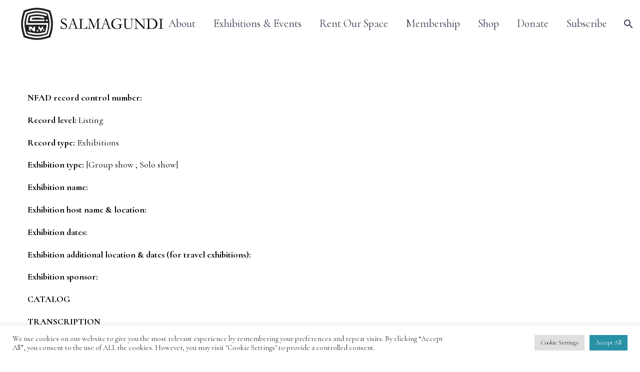

--- FILE ---
content_type: text/html; charset=UTF-8
request_url: https://salmagundi.org/1979-salmagundi-club-1905-new-york-ny-summer-exhibition-of-paintings-graphics-and-sculpture-july-2-august-17/
body_size: 20350
content:
<!DOCTYPE html>
<!--[if IE 7]>
<html class="ie ie7" lang="en" xmlns:og="https://ogp.me/ns#" xmlns:fb="https://ogp.me/ns/fb#">
<![endif]-->
<!--[if IE 8]>
<html class="ie ie8" lang="en" xmlns:og="https://ogp.me/ns#" xmlns:fb="https://ogp.me/ns/fb#">
<![endif]-->
<!--[if !(IE 7) | !(IE 8) ]><!-->
<html lang="en" xmlns:og="https://ogp.me/ns#" xmlns:fb="https://ogp.me/ns/fb#">
<!--<![endif]-->
<head>
	<meta charset="UTF-8">
	<meta name="viewport" content="width=device-width, initial-scale=1.0" />
	<link rel="profile" href="https://gmpg.org/xfn/11">
	<link rel="pingback" href="https://salmagundi.org/xmlrpc.php">
	<meta name='robots' content='index, follow, max-image-preview:large, max-snippet:-1, max-video-preview:-1' />
	<style>img:is([sizes="auto" i], [sizes^="auto," i]) { contain-intrinsic-size: 3000px 1500px }</style>
	<script type="text/javascript">
/* <![CDATA[ */
window.koko_analytics = {"url":"https:\/\/salmagundi.org\/koko-analytics-collect.php","site_url":"https:\/\/salmagundi.org","post_id":25880,"path":"\/1979-salmagundi-club-1905-new-york-ny-summer-exhibition-of-paintings-graphics-and-sculpture-july-2-august-17\/","method":"cookie","use_cookie":true};
/* ]]> */
</script>

	<!-- This site is optimized with the Yoast SEO plugin v26.7 - https://yoast.com/wordpress/plugins/seo/ -->
	<title>SCNY Summer paintings, graphics &amp; sculpture exhibition | Salmagundi Club</title>
	<link rel="canonical" href="https://salmagundi.org/1979-salmagundi-club-1905-new-york-ny-summer-exhibition-of-paintings-graphics-and-sculpture-july-2-august-17/" />
	<meta property="og:locale" content="en_US" />
	<meta property="og:type" content="article" />
	<meta property="og:title" content="SCNY Summer paintings, graphics &amp; sculpture exhibition | Salmagundi Club" />
	<meta property="og:description" content="NFAD..." />
	<meta property="og:url" content="https://salmagundi.org/1979-salmagundi-club-1905-new-york-ny-summer-exhibition-of-paintings-graphics-and-sculpture-july-2-august-17/" />
	<meta property="og:site_name" content="Salmagundi Club" />
	<meta property="article:publisher" content="https://www.facebook.com/SalmagundiClub" />
	<meta property="article:published_time" content="1979-07-02T23:46:26+00:00" />
	<meta property="article:modified_time" content="2022-11-15T18:20:17+00:00" />
	<meta property="og:image" content="https://salmagundiorg.lightningbasecdn.com/wp-content/uploads/2019/07/vc_gitem_image-1.png" />
	<meta property="og:image:width" content="1024" />
	<meta property="og:image:height" content="1024" />
	<meta property="og:image:type" content="image/png" />
	<meta name="author" content="Bill Indursky" />
	<meta name="twitter:card" content="summary_large_image" />
	<meta name="twitter:label1" content="Written by" />
	<meta name="twitter:data1" content="Bill Indursky" />
	<meta name="twitter:label2" content="Est. reading time" />
	<meta name="twitter:data2" content="1 minute" />
	<script type="application/ld+json" class="yoast-schema-graph">{"@context":"https://schema.org","@graph":[{"@type":"Article","@id":"https://salmagundi.org/1979-salmagundi-club-1905-new-york-ny-summer-exhibition-of-paintings-graphics-and-sculpture-july-2-august-17/#article","isPartOf":{"@id":"https://salmagundi.org/1979-salmagundi-club-1905-new-york-ny-summer-exhibition-of-paintings-graphics-and-sculpture-july-2-august-17/"},"author":{"name":"Bill Indursky","@id":"https://salmagundi.org/#/schema/person/be1381df15640c6877083cdf48ccdf7a"},"headline":"SCNY Summer paintings, graphics &#038; sculpture exhibition","datePublished":"1979-07-02T23:46:26+00:00","dateModified":"2022-11-15T18:20:17+00:00","mainEntityOfPage":{"@id":"https://salmagundi.org/1979-salmagundi-club-1905-new-york-ny-summer-exhibition-of-paintings-graphics-and-sculpture-july-2-august-17/"},"wordCount":154,"publisher":{"@id":"https://salmagundi.org/#organization"},"image":{"@id":"https://salmagundi.org/1979-salmagundi-club-1905-new-york-ny-summer-exhibition-of-paintings-graphics-and-sculpture-july-2-august-17/#primaryimage"},"thumbnailUrl":"https://salmagundiorg.b-cdn.net/wp-content/uploads/2019/07/vc_gitem_image-1.png","keywords":["Exhibitions in 1979","Past summer exhibitions","Salmagundi Club exhibitions"],"articleSection":["Exhibition"],"inLanguage":"en"},{"@type":"WebPage","@id":"https://salmagundi.org/1979-salmagundi-club-1905-new-york-ny-summer-exhibition-of-paintings-graphics-and-sculpture-july-2-august-17/","url":"https://salmagundi.org/1979-salmagundi-club-1905-new-york-ny-summer-exhibition-of-paintings-graphics-and-sculpture-july-2-august-17/","name":"SCNY Summer paintings, graphics & sculpture exhibition | Salmagundi Club","isPartOf":{"@id":"https://salmagundi.org/#website"},"primaryImageOfPage":{"@id":"https://salmagundi.org/1979-salmagundi-club-1905-new-york-ny-summer-exhibition-of-paintings-graphics-and-sculpture-july-2-august-17/#primaryimage"},"image":{"@id":"https://salmagundi.org/1979-salmagundi-club-1905-new-york-ny-summer-exhibition-of-paintings-graphics-and-sculpture-july-2-august-17/#primaryimage"},"thumbnailUrl":"https://salmagundiorg.b-cdn.net/wp-content/uploads/2019/07/vc_gitem_image-1.png","datePublished":"1979-07-02T23:46:26+00:00","dateModified":"2022-11-15T18:20:17+00:00","breadcrumb":{"@id":"https://salmagundi.org/1979-salmagundi-club-1905-new-york-ny-summer-exhibition-of-paintings-graphics-and-sculpture-july-2-august-17/#breadcrumb"},"inLanguage":"en","potentialAction":[{"@type":"ReadAction","target":["https://salmagundi.org/1979-salmagundi-club-1905-new-york-ny-summer-exhibition-of-paintings-graphics-and-sculpture-july-2-august-17/"]}]},{"@type":"ImageObject","inLanguage":"en","@id":"https://salmagundi.org/1979-salmagundi-club-1905-new-york-ny-summer-exhibition-of-paintings-graphics-and-sculpture-july-2-august-17/#primaryimage","url":"https://salmagundiorg.b-cdn.net/wp-content/uploads/2019/07/vc_gitem_image-1.png","contentUrl":"https://salmagundiorg.b-cdn.net/wp-content/uploads/2019/07/vc_gitem_image-1.png","width":1024,"height":1024,"caption":"blank - no image"},{"@type":"BreadcrumbList","@id":"https://salmagundi.org/1979-salmagundi-club-1905-new-york-ny-summer-exhibition-of-paintings-graphics-and-sculpture-july-2-august-17/#breadcrumb","itemListElement":[{"@type":"ListItem","position":1,"name":"Home","item":"https://salmagundi.org/"},{"@type":"ListItem","position":2,"name":"SCNY Summer paintings, graphics &#038; sculpture exhibition"}]},{"@type":"WebSite","@id":"https://salmagundi.org/#website","url":"https://salmagundi.org/","name":"Salmagundi Club","description":"One of American&#039;s oldest art organizations","publisher":{"@id":"https://salmagundi.org/#organization"},"potentialAction":[{"@type":"SearchAction","target":{"@type":"EntryPoint","urlTemplate":"https://salmagundi.org/?s={search_term_string}"},"query-input":{"@type":"PropertyValueSpecification","valueRequired":true,"valueName":"search_term_string"}}],"inLanguage":"en"},{"@type":"Organization","@id":"https://salmagundi.org/#organization","name":"Salmagundi Club","url":"https://salmagundi.org/","logo":{"@type":"ImageObject","inLanguage":"en","@id":"https://salmagundi.org/#/schema/logo/image/","url":"https://salmagundiorg.b-cdn.net/wp-content/uploads/2020/07/Salmagundi-logo-Classic-189px-high-1.jpg","contentUrl":"https://salmagundiorg.b-cdn.net/wp-content/uploads/2020/07/Salmagundi-logo-Classic-189px-high-1.jpg","width":189,"height":189,"caption":"Salmagundi Club"},"image":{"@id":"https://salmagundi.org/#/schema/logo/image/"},"sameAs":["https://www.facebook.com/SalmagundiClub","https://www.instagram.com/salmagundiclub/"]},{"@type":"Person","@id":"https://salmagundi.org/#/schema/person/be1381df15640c6877083cdf48ccdf7a","name":"Bill Indursky","image":{"@type":"ImageObject","inLanguage":"en","@id":"https://salmagundi.org/#/schema/person/image/","url":"https://secure.gravatar.com/avatar/ad735887bfc3b8357b6b8c01c181d798ed68a1c65033d60e89f39515484a6278?s=96&d=mm&r=g","contentUrl":"https://secure.gravatar.com/avatar/ad735887bfc3b8357b6b8c01c181d798ed68a1c65033d60e89f39515484a6278?s=96&d=mm&r=g","caption":"Bill Indursky"},"description":"#museumcurator and #executivedirector @salmagundiclub one of America's oldest arts organizations #artist #painter #sculptor http://williameric.com","url":"https://salmagundi.org/author/admin/"}]}</script>
	<!-- / Yoast SEO plugin. -->


<link rel='dns-prefetch' href='//fonts.googleapis.com' />
<link rel='dns-prefetch' href='//use.fontawesome.com' />
<link rel="alternate" type="application/rss+xml" title="Salmagundi Club &raquo; Feed" href="https://salmagundi.org/feed/" />

<link rel='stylesheet' id='layerslider-css' href='https://salmagundiorg.b-cdn.net/wp-content/plugins/LayerSlider/assets/static/layerslider/css/layerslider.css?ver=8.1.2' type='text/css' media='all' />
<link rel='stylesheet' id='thegem-preloader-css' href='https://salmagundiorg.b-cdn.net/wp-content/themes/thegem/css/thegem-preloader.css?ver=5.11.0' type='text/css' media='all' />
<style id='thegem-preloader-inline-css' type='text/css'>

		body:not(.compose-mode) .gem-icon-style-gradient span,
		body:not(.compose-mode) .gem-icon .gem-icon-half-1,
		body:not(.compose-mode) .gem-icon .gem-icon-half-2 {
			opacity: 0 !important;
			}
</style>
<link rel='stylesheet' id='thegem-reset-css' href='https://salmagundiorg.b-cdn.net/wp-content/themes/thegem/css/thegem-reset.css?ver=5.11.0' type='text/css' media='all' />
<link rel='stylesheet' id='thegem-grid-css' href='https://salmagundiorg.b-cdn.net/wp-content/themes/thegem/css/thegem-grid.css?ver=5.11.0' type='text/css' media='all' />
<link rel='stylesheet' id='thegem-header-css' href='https://salmagundiorg.b-cdn.net/wp-content/themes/thegem/css/thegem-header.css?ver=5.11.0' type='text/css' media='all' />
<link rel='stylesheet' id='thegem-style-css' href='https://salmagundiorg.b-cdn.net/wp-content/themes/thegem/style.css?ver=5.11.0' type='text/css' media='all' />
<link rel='stylesheet' id='thegem-child-style-css' href='https://salmagundiorg.b-cdn.net/wp-content/themes/thegem-child/style.css?ver=5.11.0' type='text/css' media='all' />
<link rel='stylesheet' id='thegem-widgets-css' href='https://salmagundiorg.b-cdn.net/wp-content/themes/thegem/css/thegem-widgets.css?ver=5.11.0' type='text/css' media='all' />
<link rel='stylesheet' id='thegem-new-css-css' href='https://salmagundiorg.b-cdn.net/wp-content/themes/thegem/css/thegem-new-css.css?ver=5.11.0' type='text/css' media='all' />
<link rel='stylesheet' id='perevazka-css-css-css' href='https://salmagundiorg.b-cdn.net/wp-content/themes/thegem/css/thegem-perevazka-css.css?ver=5.11.0' type='text/css' media='all' />
<link rel='stylesheet' id='thegem-google-fonts-css' href='//fonts.googleapis.com/css?family=Cormorant%3A300%2C400%2C500%2C600%2C700%2C300italic%2C400italic%2C500italic%2C600italic%2C700italic%7CMontserrat%3A100%2C200%2C300%2C400%2C500%2C600%2C700%2C800%2C900%2C100italic%2C200italic%2C300italic%2C400italic%2C500italic%2C600italic%2C700italic%2C800italic%2C900italic%7CSource+Sans+Pro%3A200%2C200italic%2C300%2C300italic%2C400%2C400italic%2C600%2C600italic%2C700%2C700italic%2C900%2C900italic&#038;subset=cyrillic%2Ccyrillic-ext%2Clatin%2Clatin-ext%2Cvietnamese%2Cgreek%2Cgreek-ext&#038;ver=6.8.3' type='text/css' media='all' />
<link rel='stylesheet' id='thegem-custom-css' href='https://salmagundiorg.b-cdn.net/wp-content/uploads/thegem/css/custom-7niS8ijv.css?ver=5.11.0' type='text/css' media='all' />
<style id='thegem-custom-inline-css' type='text/css'>
.vc_custom_1754075762179{padding-top: 20px !important;padding-right: 10px !important;padding-bottom: 20px !important;padding-left: 10px !important;background-color: #F4F6F7 !important;}
body .breadcrumbs,body .breadcrumbs a,body .bc-devider:before {color: #000;}body .breadcrumbs .current {	color: #000;	border-bottom: 3px solid #000;}body .breadcrumbs a:hover {	color: #000;}body .page-title-block .breadcrumbs-container{	text-align: center;}.page-breadcrumbs ul li a,.page-breadcrumbs ul li:not(:last-child):after{	color: #99A9B5FF;}.page-breadcrumbs ul li{	color: #3C3950FF;}.page-breadcrumbs ul li a:hover{	color: #3C3950FF;}.block-content {padding-top: 135px;}.block-content:last-of-type {padding-bottom: 110px;}.gem-slideshow,.slideshow-preloader {}#top-area {	display: block;}@media (max-width: 991px) {#page-title {}.page-title-inner, body .breadcrumbs{padding-left: 0px;padding-right: 0px;}.page-title-excerpt {margin-top: 18px;}#page-title .page-title-title {margin-top: 0px;}.block-content {}.block-content:last-of-type {}#top-area {	display: block;}}@media (max-width: 767px) {#page-title {}.page-title-inner,body .breadcrumbs{padding-left: 0px;padding-right: 0px;}.page-title-excerpt {margin-top: 18px;}#page-title .page-title-title {margin-top: 0px;}.block-content {}.block-content:last-of-type {}#top-area {	display: block;}}
</style>
<link rel='stylesheet' id='js_composer_front-css' href='https://salmagundiorg.b-cdn.net/wp-content/plugins/js_composer/assets/css/js_composer.min.css?ver=8.7.2' type='text/css' media='all' />
<link rel='stylesheet' id='thegem_js_composer_front-css' href='https://salmagundiorg.b-cdn.net/wp-content/themes/thegem/css/thegem-js_composer_columns.css?ver=5.11.0' type='text/css' media='all' />
<link rel='stylesheet' id='thegem-additional-blog-1-css' href='https://salmagundiorg.b-cdn.net/wp-content/themes/thegem/css/thegem-additional-blog-1.css?ver=5.11.0' type='text/css' media='all' />
<link rel='stylesheet' id='jquery-fancybox-css' href='https://salmagundiorg.b-cdn.net/wp-content/themes/thegem/js/fancyBox/jquery.fancybox.min.css?ver=5.11.0' type='text/css' media='all' />
<link rel='stylesheet' id='thegem-vc_elements-css' href='https://salmagundiorg.b-cdn.net/wp-content/themes/thegem/css/thegem-vc_elements.css?ver=5.11.0' type='text/css' media='all' />
<link rel='stylesheet' id='wp-block-library-css' href='https://salmagundiorg.b-cdn.net/wp-includes/css/dist/block-library/style.min.css?ver=6.8.3' type='text/css' media='all' />
<style id='classic-theme-styles-inline-css' type='text/css'>
/*! This file is auto-generated */
.wp-block-button__link{color:#fff;background-color:#32373c;border-radius:9999px;box-shadow:none;text-decoration:none;padding:calc(.667em + 2px) calc(1.333em + 2px);font-size:1.125em}.wp-block-file__button{background:#32373c;color:#fff;text-decoration:none}
</style>
<style id='font-awesome-svg-styles-default-inline-css' type='text/css'>
.svg-inline--fa {
  display: inline-block;
  height: 1em;
  overflow: visible;
  vertical-align: -.125em;
}
</style>
<link rel='stylesheet' id='font-awesome-svg-styles-css' href='https://salmagundiorg.b-cdn.net/wp-content/uploads/font-awesome/v5.15.4/css/svg-with-js.css' type='text/css' media='all' />
<style id='font-awesome-svg-styles-inline-css' type='text/css'>
   .wp-block-font-awesome-icon svg::before,
   .wp-rich-text-font-awesome-icon svg::before {content: unset;}
</style>
<style id='global-styles-inline-css' type='text/css'>
:root{--wp--preset--aspect-ratio--square: 1;--wp--preset--aspect-ratio--4-3: 4/3;--wp--preset--aspect-ratio--3-4: 3/4;--wp--preset--aspect-ratio--3-2: 3/2;--wp--preset--aspect-ratio--2-3: 2/3;--wp--preset--aspect-ratio--16-9: 16/9;--wp--preset--aspect-ratio--9-16: 9/16;--wp--preset--color--black: #000000;--wp--preset--color--cyan-bluish-gray: #abb8c3;--wp--preset--color--white: #ffffff;--wp--preset--color--pale-pink: #f78da7;--wp--preset--color--vivid-red: #cf2e2e;--wp--preset--color--luminous-vivid-orange: #ff6900;--wp--preset--color--luminous-vivid-amber: #fcb900;--wp--preset--color--light-green-cyan: #7bdcb5;--wp--preset--color--vivid-green-cyan: #00d084;--wp--preset--color--pale-cyan-blue: #8ed1fc;--wp--preset--color--vivid-cyan-blue: #0693e3;--wp--preset--color--vivid-purple: #9b51e0;--wp--preset--gradient--vivid-cyan-blue-to-vivid-purple: linear-gradient(135deg,rgba(6,147,227,1) 0%,rgb(155,81,224) 100%);--wp--preset--gradient--light-green-cyan-to-vivid-green-cyan: linear-gradient(135deg,rgb(122,220,180) 0%,rgb(0,208,130) 100%);--wp--preset--gradient--luminous-vivid-amber-to-luminous-vivid-orange: linear-gradient(135deg,rgba(252,185,0,1) 0%,rgba(255,105,0,1) 100%);--wp--preset--gradient--luminous-vivid-orange-to-vivid-red: linear-gradient(135deg,rgba(255,105,0,1) 0%,rgb(207,46,46) 100%);--wp--preset--gradient--very-light-gray-to-cyan-bluish-gray: linear-gradient(135deg,rgb(238,238,238) 0%,rgb(169,184,195) 100%);--wp--preset--gradient--cool-to-warm-spectrum: linear-gradient(135deg,rgb(74,234,220) 0%,rgb(151,120,209) 20%,rgb(207,42,186) 40%,rgb(238,44,130) 60%,rgb(251,105,98) 80%,rgb(254,248,76) 100%);--wp--preset--gradient--blush-light-purple: linear-gradient(135deg,rgb(255,206,236) 0%,rgb(152,150,240) 100%);--wp--preset--gradient--blush-bordeaux: linear-gradient(135deg,rgb(254,205,165) 0%,rgb(254,45,45) 50%,rgb(107,0,62) 100%);--wp--preset--gradient--luminous-dusk: linear-gradient(135deg,rgb(255,203,112) 0%,rgb(199,81,192) 50%,rgb(65,88,208) 100%);--wp--preset--gradient--pale-ocean: linear-gradient(135deg,rgb(255,245,203) 0%,rgb(182,227,212) 50%,rgb(51,167,181) 100%);--wp--preset--gradient--electric-grass: linear-gradient(135deg,rgb(202,248,128) 0%,rgb(113,206,126) 100%);--wp--preset--gradient--midnight: linear-gradient(135deg,rgb(2,3,129) 0%,rgb(40,116,252) 100%);--wp--preset--font-size--small: 13px;--wp--preset--font-size--medium: 20px;--wp--preset--font-size--large: 36px;--wp--preset--font-size--x-large: 42px;--wp--preset--spacing--20: 0.44rem;--wp--preset--spacing--30: 0.67rem;--wp--preset--spacing--40: 1rem;--wp--preset--spacing--50: 1.5rem;--wp--preset--spacing--60: 2.25rem;--wp--preset--spacing--70: 3.38rem;--wp--preset--spacing--80: 5.06rem;--wp--preset--shadow--natural: 6px 6px 9px rgba(0, 0, 0, 0.2);--wp--preset--shadow--deep: 12px 12px 50px rgba(0, 0, 0, 0.4);--wp--preset--shadow--sharp: 6px 6px 0px rgba(0, 0, 0, 0.2);--wp--preset--shadow--outlined: 6px 6px 0px -3px rgba(255, 255, 255, 1), 6px 6px rgba(0, 0, 0, 1);--wp--preset--shadow--crisp: 6px 6px 0px rgba(0, 0, 0, 1);}:where(.is-layout-flex){gap: 0.5em;}:where(.is-layout-grid){gap: 0.5em;}body .is-layout-flex{display: flex;}.is-layout-flex{flex-wrap: wrap;align-items: center;}.is-layout-flex > :is(*, div){margin: 0;}body .is-layout-grid{display: grid;}.is-layout-grid > :is(*, div){margin: 0;}:where(.wp-block-columns.is-layout-flex){gap: 2em;}:where(.wp-block-columns.is-layout-grid){gap: 2em;}:where(.wp-block-post-template.is-layout-flex){gap: 1.25em;}:where(.wp-block-post-template.is-layout-grid){gap: 1.25em;}.has-black-color{color: var(--wp--preset--color--black) !important;}.has-cyan-bluish-gray-color{color: var(--wp--preset--color--cyan-bluish-gray) !important;}.has-white-color{color: var(--wp--preset--color--white) !important;}.has-pale-pink-color{color: var(--wp--preset--color--pale-pink) !important;}.has-vivid-red-color{color: var(--wp--preset--color--vivid-red) !important;}.has-luminous-vivid-orange-color{color: var(--wp--preset--color--luminous-vivid-orange) !important;}.has-luminous-vivid-amber-color{color: var(--wp--preset--color--luminous-vivid-amber) !important;}.has-light-green-cyan-color{color: var(--wp--preset--color--light-green-cyan) !important;}.has-vivid-green-cyan-color{color: var(--wp--preset--color--vivid-green-cyan) !important;}.has-pale-cyan-blue-color{color: var(--wp--preset--color--pale-cyan-blue) !important;}.has-vivid-cyan-blue-color{color: var(--wp--preset--color--vivid-cyan-blue) !important;}.has-vivid-purple-color{color: var(--wp--preset--color--vivid-purple) !important;}.has-black-background-color{background-color: var(--wp--preset--color--black) !important;}.has-cyan-bluish-gray-background-color{background-color: var(--wp--preset--color--cyan-bluish-gray) !important;}.has-white-background-color{background-color: var(--wp--preset--color--white) !important;}.has-pale-pink-background-color{background-color: var(--wp--preset--color--pale-pink) !important;}.has-vivid-red-background-color{background-color: var(--wp--preset--color--vivid-red) !important;}.has-luminous-vivid-orange-background-color{background-color: var(--wp--preset--color--luminous-vivid-orange) !important;}.has-luminous-vivid-amber-background-color{background-color: var(--wp--preset--color--luminous-vivid-amber) !important;}.has-light-green-cyan-background-color{background-color: var(--wp--preset--color--light-green-cyan) !important;}.has-vivid-green-cyan-background-color{background-color: var(--wp--preset--color--vivid-green-cyan) !important;}.has-pale-cyan-blue-background-color{background-color: var(--wp--preset--color--pale-cyan-blue) !important;}.has-vivid-cyan-blue-background-color{background-color: var(--wp--preset--color--vivid-cyan-blue) !important;}.has-vivid-purple-background-color{background-color: var(--wp--preset--color--vivid-purple) !important;}.has-black-border-color{border-color: var(--wp--preset--color--black) !important;}.has-cyan-bluish-gray-border-color{border-color: var(--wp--preset--color--cyan-bluish-gray) !important;}.has-white-border-color{border-color: var(--wp--preset--color--white) !important;}.has-pale-pink-border-color{border-color: var(--wp--preset--color--pale-pink) !important;}.has-vivid-red-border-color{border-color: var(--wp--preset--color--vivid-red) !important;}.has-luminous-vivid-orange-border-color{border-color: var(--wp--preset--color--luminous-vivid-orange) !important;}.has-luminous-vivid-amber-border-color{border-color: var(--wp--preset--color--luminous-vivid-amber) !important;}.has-light-green-cyan-border-color{border-color: var(--wp--preset--color--light-green-cyan) !important;}.has-vivid-green-cyan-border-color{border-color: var(--wp--preset--color--vivid-green-cyan) !important;}.has-pale-cyan-blue-border-color{border-color: var(--wp--preset--color--pale-cyan-blue) !important;}.has-vivid-cyan-blue-border-color{border-color: var(--wp--preset--color--vivid-cyan-blue) !important;}.has-vivid-purple-border-color{border-color: var(--wp--preset--color--vivid-purple) !important;}.has-vivid-cyan-blue-to-vivid-purple-gradient-background{background: var(--wp--preset--gradient--vivid-cyan-blue-to-vivid-purple) !important;}.has-light-green-cyan-to-vivid-green-cyan-gradient-background{background: var(--wp--preset--gradient--light-green-cyan-to-vivid-green-cyan) !important;}.has-luminous-vivid-amber-to-luminous-vivid-orange-gradient-background{background: var(--wp--preset--gradient--luminous-vivid-amber-to-luminous-vivid-orange) !important;}.has-luminous-vivid-orange-to-vivid-red-gradient-background{background: var(--wp--preset--gradient--luminous-vivid-orange-to-vivid-red) !important;}.has-very-light-gray-to-cyan-bluish-gray-gradient-background{background: var(--wp--preset--gradient--very-light-gray-to-cyan-bluish-gray) !important;}.has-cool-to-warm-spectrum-gradient-background{background: var(--wp--preset--gradient--cool-to-warm-spectrum) !important;}.has-blush-light-purple-gradient-background{background: var(--wp--preset--gradient--blush-light-purple) !important;}.has-blush-bordeaux-gradient-background{background: var(--wp--preset--gradient--blush-bordeaux) !important;}.has-luminous-dusk-gradient-background{background: var(--wp--preset--gradient--luminous-dusk) !important;}.has-pale-ocean-gradient-background{background: var(--wp--preset--gradient--pale-ocean) !important;}.has-electric-grass-gradient-background{background: var(--wp--preset--gradient--electric-grass) !important;}.has-midnight-gradient-background{background: var(--wp--preset--gradient--midnight) !important;}.has-small-font-size{font-size: var(--wp--preset--font-size--small) !important;}.has-medium-font-size{font-size: var(--wp--preset--font-size--medium) !important;}.has-large-font-size{font-size: var(--wp--preset--font-size--large) !important;}.has-x-large-font-size{font-size: var(--wp--preset--font-size--x-large) !important;}
:where(.wp-block-post-template.is-layout-flex){gap: 1.25em;}:where(.wp-block-post-template.is-layout-grid){gap: 1.25em;}
:where(.wp-block-columns.is-layout-flex){gap: 2em;}:where(.wp-block-columns.is-layout-grid){gap: 2em;}
:root :where(.wp-block-pullquote){font-size: 1.5em;line-height: 1.6;}
</style>
<link rel='stylesheet' id='cookie-law-info-css' href='https://salmagundiorg.b-cdn.net/wp-content/plugins/cookie-law-info/legacy/public/css/cookie-law-info-public.css?ver=3.3.9.1' type='text/css' media='all' />
<link rel='stylesheet' id='cookie-law-info-gdpr-css' href='https://salmagundiorg.b-cdn.net/wp-content/plugins/cookie-law-info/legacy/public/css/cookie-law-info-gdpr.css?ver=3.3.9.1' type='text/css' media='all' />
<link rel='stylesheet' id='wpa-css-css' href='https://salmagundiorg.b-cdn.net/wp-content/plugins/honeypot/includes/css/wpa.css?ver=2.3.04' type='text/css' media='all' />
<link rel='stylesheet' id='responsive-lightbox-prettyphoto-css' href='https://salmagundiorg.b-cdn.net/wp-content/plugins/responsive-lightbox/assets/prettyphoto/prettyPhoto.min.css?ver=3.1.6' type='text/css' media='all' />
<style id='woocommerce-inline-inline-css' type='text/css'>
.woocommerce form .form-row .required { visibility: visible; }
</style>
<link rel='stylesheet' id='ivory-search-styles-css' href='https://salmagundiorg.b-cdn.net/wp-content/plugins/add-search-to-menu/public/css/ivory-search.min.css?ver=5.5.13' type='text/css' media='all' />
<link rel='stylesheet' id='thegem-woocommerce-minicart-css' href='https://salmagundiorg.b-cdn.net/wp-content/themes/thegem/css/thegem-woocommerce-minicart.css?ver=5.11.0' type='text/css' media='all' />
<link rel='stylesheet' id='font-awesome-official-css' href='https://use.fontawesome.com/releases/v5.15.4/css/all.css' type='text/css' media='all' integrity="sha384-DyZ88mC6Up2uqS4h/KRgHuoeGwBcD4Ng9SiP4dIRy0EXTlnuz47vAwmeGwVChigm" crossorigin="anonymous" />
<link rel='stylesheet' id='um_modal-css' href='https://salmagundiorg.b-cdn.net/wp-content/plugins/ultimate-member/assets/css/um-modal.min.css?ver=2.11.1' type='text/css' media='all' />
<link rel='stylesheet' id='um_ui-css' href='https://salmagundiorg.b-cdn.net/wp-content/plugins/ultimate-member/assets/libs/jquery-ui/jquery-ui.min.css?ver=1.13.2' type='text/css' media='all' />
<link rel='stylesheet' id='um_tipsy-css' href='https://salmagundiorg.b-cdn.net/wp-content/plugins/ultimate-member/assets/libs/tipsy/tipsy.min.css?ver=1.0.0a' type='text/css' media='all' />
<link rel='stylesheet' id='um_raty-css' href='https://salmagundiorg.b-cdn.net/wp-content/plugins/ultimate-member/assets/libs/raty/um-raty.min.css?ver=2.6.0' type='text/css' media='all' />
<link rel='stylesheet' id='select2-css' href='https://salmagundiorg.b-cdn.net/wp-content/plugins/ultimate-member/assets/libs/select2/select2.min.css?ver=4.0.13' type='text/css' media='all' />
<link rel='stylesheet' id='um_fileupload-css' href='https://salmagundiorg.b-cdn.net/wp-content/plugins/ultimate-member/assets/css/um-fileupload.min.css?ver=2.11.1' type='text/css' media='all' />
<link rel='stylesheet' id='um_confirm-css' href='https://salmagundiorg.b-cdn.net/wp-content/plugins/ultimate-member/assets/libs/um-confirm/um-confirm.min.css?ver=1.0' type='text/css' media='all' />
<link rel='stylesheet' id='um_datetime-css' href='https://salmagundiorg.b-cdn.net/wp-content/plugins/ultimate-member/assets/libs/pickadate/default.min.css?ver=3.6.2' type='text/css' media='all' />
<link rel='stylesheet' id='um_datetime_date-css' href='https://salmagundiorg.b-cdn.net/wp-content/plugins/ultimate-member/assets/libs/pickadate/default.date.min.css?ver=3.6.2' type='text/css' media='all' />
<link rel='stylesheet' id='um_datetime_time-css' href='https://salmagundiorg.b-cdn.net/wp-content/plugins/ultimate-member/assets/libs/pickadate/default.time.min.css?ver=3.6.2' type='text/css' media='all' />
<link rel='stylesheet' id='um_fonticons_ii-css' href='https://salmagundiorg.b-cdn.net/wp-content/plugins/ultimate-member/assets/libs/legacy/fonticons/fonticons-ii.min.css?ver=2.11.1' type='text/css' media='all' />
<link rel='stylesheet' id='um_fonticons_fa-css' href='https://salmagundiorg.b-cdn.net/wp-content/plugins/ultimate-member/assets/libs/legacy/fonticons/fonticons-fa.min.css?ver=2.11.1' type='text/css' media='all' />
<link rel='stylesheet' id='um_fontawesome-css' href='https://salmagundiorg.b-cdn.net/wp-content/plugins/ultimate-member/assets/css/um-fontawesome.min.css?ver=6.5.2' type='text/css' media='all' />
<link rel='stylesheet' id='um_common-css' href='https://salmagundiorg.b-cdn.net/wp-content/plugins/ultimate-member/assets/css/common.min.css?ver=2.11.1' type='text/css' media='all' />
<link rel='stylesheet' id='um_responsive-css' href='https://salmagundiorg.b-cdn.net/wp-content/plugins/ultimate-member/assets/css/um-responsive.min.css?ver=2.11.1' type='text/css' media='all' />
<link rel='stylesheet' id='um_styles-css' href='https://salmagundiorg.b-cdn.net/wp-content/plugins/ultimate-member/assets/css/um-styles.min.css?ver=2.11.1' type='text/css' media='all' />
<link rel='stylesheet' id='um_crop-css' href='https://salmagundiorg.b-cdn.net/wp-content/plugins/ultimate-member/assets/libs/cropper/cropper.min.css?ver=1.6.1' type='text/css' media='all' />
<link rel='stylesheet' id='um_profile-css' href='https://salmagundiorg.b-cdn.net/wp-content/plugins/ultimate-member/assets/css/um-profile.min.css?ver=2.11.1' type='text/css' media='all' />
<link rel='stylesheet' id='um_account-css' href='https://salmagundiorg.b-cdn.net/wp-content/plugins/ultimate-member/assets/css/um-account.min.css?ver=2.11.1' type='text/css' media='all' />
<link rel='stylesheet' id='um_misc-css' href='https://salmagundiorg.b-cdn.net/wp-content/plugins/ultimate-member/assets/css/um-misc.min.css?ver=2.11.1' type='text/css' media='all' />
<link rel='stylesheet' id='um_default_css-css' href='https://salmagundiorg.b-cdn.net/wp-content/plugins/ultimate-member/assets/css/um-old-default.min.css?ver=2.11.1' type='text/css' media='all' />
<link rel='stylesheet' id='font-awesome-official-v4shim-css' href='https://use.fontawesome.com/releases/v5.15.4/css/v4-shims.css' type='text/css' media='all' integrity="sha384-Vq76wejb3QJM4nDatBa5rUOve+9gkegsjCebvV/9fvXlGWo4HCMR4cJZjjcF6Viv" crossorigin="anonymous" />
<style id='font-awesome-official-v4shim-inline-css' type='text/css'>
@font-face {
font-family: "FontAwesome";
font-display: block;
src: url("https://use.fontawesome.com/releases/v5.15.4/webfonts/fa-brands-400.eot"),
		url("https://use.fontawesome.com/releases/v5.15.4/webfonts/fa-brands-400.eot?#iefix") format("embedded-opentype"),
		url("https://use.fontawesome.com/releases/v5.15.4/webfonts/fa-brands-400.woff2") format("woff2"),
		url("https://use.fontawesome.com/releases/v5.15.4/webfonts/fa-brands-400.woff") format("woff"),
		url("https://use.fontawesome.com/releases/v5.15.4/webfonts/fa-brands-400.ttf") format("truetype"),
		url("https://use.fontawesome.com/releases/v5.15.4/webfonts/fa-brands-400.svg#fontawesome") format("svg");
}

@font-face {
font-family: "FontAwesome";
font-display: block;
src: url("https://use.fontawesome.com/releases/v5.15.4/webfonts/fa-solid-900.eot"),
		url("https://use.fontawesome.com/releases/v5.15.4/webfonts/fa-solid-900.eot?#iefix") format("embedded-opentype"),
		url("https://use.fontawesome.com/releases/v5.15.4/webfonts/fa-solid-900.woff2") format("woff2"),
		url("https://use.fontawesome.com/releases/v5.15.4/webfonts/fa-solid-900.woff") format("woff"),
		url("https://use.fontawesome.com/releases/v5.15.4/webfonts/fa-solid-900.ttf") format("truetype"),
		url("https://use.fontawesome.com/releases/v5.15.4/webfonts/fa-solid-900.svg#fontawesome") format("svg");
}

@font-face {
font-family: "FontAwesome";
font-display: block;
src: url("https://use.fontawesome.com/releases/v5.15.4/webfonts/fa-regular-400.eot"),
		url("https://use.fontawesome.com/releases/v5.15.4/webfonts/fa-regular-400.eot?#iefix") format("embedded-opentype"),
		url("https://use.fontawesome.com/releases/v5.15.4/webfonts/fa-regular-400.woff2") format("woff2"),
		url("https://use.fontawesome.com/releases/v5.15.4/webfonts/fa-regular-400.woff") format("woff"),
		url("https://use.fontawesome.com/releases/v5.15.4/webfonts/fa-regular-400.ttf") format("truetype"),
		url("https://use.fontawesome.com/releases/v5.15.4/webfonts/fa-regular-400.svg#fontawesome") format("svg");
unicode-range: U+F004-F005,U+F007,U+F017,U+F022,U+F024,U+F02E,U+F03E,U+F044,U+F057-F059,U+F06E,U+F070,U+F075,U+F07B-F07C,U+F080,U+F086,U+F089,U+F094,U+F09D,U+F0A0,U+F0A4-F0A7,U+F0C5,U+F0C7-F0C8,U+F0E0,U+F0EB,U+F0F3,U+F0F8,U+F0FE,U+F111,U+F118-F11A,U+F11C,U+F133,U+F144,U+F146,U+F14A,U+F14D-F14E,U+F150-F152,U+F15B-F15C,U+F164-F165,U+F185-F186,U+F191-F192,U+F1AD,U+F1C1-F1C9,U+F1CD,U+F1D8,U+F1E3,U+F1EA,U+F1F6,U+F1F9,U+F20A,U+F247-F249,U+F24D,U+F254-F25B,U+F25D,U+F267,U+F271-F274,U+F279,U+F28B,U+F28D,U+F2B5-F2B6,U+F2B9,U+F2BB,U+F2BD,U+F2C1-F2C2,U+F2D0,U+F2D2,U+F2DC,U+F2ED,U+F328,U+F358-F35B,U+F3A5,U+F3D1,U+F410,U+F4AD;
}
</style>
<script type="text/javascript">function fullHeightRow() {
			var fullHeight,
				offsetTop,
				element = document.getElementsByClassName('vc_row-o-full-height')[0];
			if (element) {
				fullHeight = window.innerHeight;
				offsetTop = window.pageYOffset + element.getBoundingClientRect().top;
				if (offsetTop < fullHeight) {
					fullHeight = 100 - offsetTop / (fullHeight / 100);
					element.style.minHeight = fullHeight + 'vh'
				}
			}
		}</script><!--[if lt IE 9]>
<script type="text/javascript" src="https://salmagundiorg.b-cdn.net/wp-content/themes/thegem/js/html5.js?ver=5.11.0" id="html5-js"></script>
<![endif]-->
<script type="text/javascript" src="https://salmagundiorg.b-cdn.net/wp-includes/js/jquery/jquery.min.js?ver=3.7.1" id="jquery-core-js"></script>
<script type="text/javascript" src="https://salmagundiorg.b-cdn.net/wp-includes/js/jquery/jquery-migrate.min.js?ver=3.4.1" id="jquery-migrate-js"></script>
<script type="text/javascript" id="cookie-law-info-js-extra">
/* <![CDATA[ */
var Cli_Data = {"nn_cookie_ids":[],"cookielist":[],"non_necessary_cookies":[],"ccpaEnabled":"","ccpaRegionBased":"","ccpaBarEnabled":"","strictlyEnabled":["necessary","obligatoire"],"ccpaType":"gdpr","js_blocking":"1","custom_integration":"","triggerDomRefresh":"","secure_cookies":""};
var cli_cookiebar_settings = {"animate_speed_hide":"500","animate_speed_show":"500","background":"#FFF","border":"#b1a6a6c2","border_on":"","button_1_button_colour":"#61a229","button_1_button_hover":"#4e8221","button_1_link_colour":"#fff","button_1_as_button":"1","button_1_new_win":"","button_2_button_colour":"#333","button_2_button_hover":"#292929","button_2_link_colour":"#444","button_2_as_button":"","button_2_hidebar":"","button_3_button_colour":"#dedfe0","button_3_button_hover":"#b2b2b3","button_3_link_colour":"#333333","button_3_as_button":"1","button_3_new_win":"","button_4_button_colour":"#dedfe0","button_4_button_hover":"#b2b2b3","button_4_link_colour":"#333333","button_4_as_button":"1","button_7_button_colour":"#2991a5","button_7_button_hover":"#217484","button_7_link_colour":"#fff","button_7_as_button":"1","button_7_new_win":"","font_family":"inherit","header_fix":"","notify_animate_hide":"1","notify_animate_show":"","notify_div_id":"#cookie-law-info-bar","notify_position_horizontal":"right","notify_position_vertical":"bottom","scroll_close":"","scroll_close_reload":"","accept_close_reload":"","reject_close_reload":"","showagain_tab":"","showagain_background":"#fff","showagain_border":"#000","showagain_div_id":"#cookie-law-info-again","showagain_x_position":"100px","text":"#333333","show_once_yn":"","show_once":"10000","logging_on":"","as_popup":"","popup_overlay":"1","bar_heading_text":"","cookie_bar_as":"banner","popup_showagain_position":"bottom-right","widget_position":"left"};
var log_object = {"ajax_url":"https:\/\/salmagundi.org\/wp-admin\/admin-ajax.php"};
/* ]]> */
</script>
<script type="text/javascript" src="https://salmagundiorg.b-cdn.net/wp-content/plugins/cookie-law-info/legacy/public/js/cookie-law-info-public.js?ver=3.3.9.1" id="cookie-law-info-js"></script>
<script type="text/javascript" src="https://salmagundiorg.b-cdn.net/wp-content/plugins/responsive-lightbox/assets/prettyphoto/jquery.prettyPhoto.min.js?ver=3.1.6" id="responsive-lightbox-prettyphoto-js"></script>
<script type="text/javascript" src="https://salmagundiorg.b-cdn.net/wp-includes/js/underscore.min.js?ver=1.13.7" id="underscore-js"></script>
<script type="text/javascript" src="https://salmagundiorg.b-cdn.net/wp-content/plugins/responsive-lightbox/assets/infinitescroll/infinite-scroll.pkgd.min.js?ver=4.0.1" id="responsive-lightbox-infinite-scroll-js"></script>
<script type="text/javascript" src="https://salmagundiorg.b-cdn.net/wp-content/plugins/responsive-lightbox/assets/dompurify/purify.min.js?ver=3.1.7" id="dompurify-js"></script>
<script type="text/javascript" id="responsive-lightbox-sanitizer-js-before">
/* <![CDATA[ */
window.RLG = window.RLG || {}; window.RLG.sanitizeAllowedHosts = ["youtube.com","www.youtube.com","youtu.be","vimeo.com","player.vimeo.com"];
/* ]]> */
</script>
<script type="text/javascript" src="https://salmagundiorg.b-cdn.net/wp-content/plugins/responsive-lightbox/js/sanitizer.js?ver=2.6.0" id="responsive-lightbox-sanitizer-js"></script>
<script type="text/javascript" id="responsive-lightbox-js-before">
/* <![CDATA[ */
var rlArgs = {"script":"prettyphoto","selector":"lightbox","customEvents":"","activeGalleries":true,"animationSpeed":"normal","slideshow":false,"slideshowDelay":5000,"slideshowAutoplay":false,"opacity":"0.75","showTitle":false,"allowResize":true,"allowExpand":true,"width":1080,"height":720,"separator":"\/","theme":"pp_default","horizontalPadding":20,"hideFlash":false,"wmode":"opaque","videoAutoplay":false,"modal":false,"deeplinking":false,"overlayGallery":true,"keyboardShortcuts":true,"social":false,"woocommerce_gallery":false,"ajaxurl":"https:\/\/salmagundi.org\/wp-admin\/admin-ajax.php","nonce":"fdd92545b4","preview":false,"postId":25880,"scriptExtension":false};
/* ]]> */
</script>
<script type="text/javascript" src="https://salmagundiorg.b-cdn.net/wp-content/plugins/responsive-lightbox/js/front.js?ver=2.6.0" id="responsive-lightbox-js"></script>
<script type="text/javascript" src="https://salmagundiorg.b-cdn.net/wp-content/plugins/woocommerce/assets/js/jquery-blockui/jquery.blockUI.min.js?ver=2.7.0-wc.10.4.3" id="wc-jquery-blockui-js" data-wp-strategy="defer"></script>
<script type="text/javascript" id="wc-add-to-cart-js-extra">
/* <![CDATA[ */
var wc_add_to_cart_params = {"ajax_url":"\/wp-admin\/admin-ajax.php","wc_ajax_url":"\/?wc-ajax=%%endpoint%%","i18n_view_cart":"View cart","cart_url":"https:\/\/salmagundi.org\/cart\/","is_cart":"","cart_redirect_after_add":"no"};
/* ]]> */
</script>
<script type="text/javascript" src="https://salmagundiorg.b-cdn.net/wp-content/plugins/woocommerce/assets/js/frontend/add-to-cart.min.js?ver=10.4.3" id="wc-add-to-cart-js" data-wp-strategy="defer"></script>
<script type="text/javascript" src="https://salmagundiorg.b-cdn.net/wp-content/plugins/woocommerce/assets/js/js-cookie/js.cookie.min.js?ver=2.1.4-wc.10.4.3" id="wc-js-cookie-js" defer="defer" data-wp-strategy="defer"></script>
<script type="text/javascript" id="woocommerce-js-extra">
/* <![CDATA[ */
var woocommerce_params = {"ajax_url":"\/wp-admin\/admin-ajax.php","wc_ajax_url":"\/?wc-ajax=%%endpoint%%","i18n_password_show":"Show password","i18n_password_hide":"Hide password"};
/* ]]> */
</script>
<script type="text/javascript" src="https://salmagundiorg.b-cdn.net/wp-content/plugins/woocommerce/assets/js/frontend/woocommerce.min.js?ver=10.4.3" id="woocommerce-js" defer="defer" data-wp-strategy="defer"></script>
<script type="text/javascript" src="https://salmagundiorg.b-cdn.net/wp-content/plugins/js_composer/assets/js/vendors/woocommerce-add-to-cart.js?ver=8.7.2" id="vc_woocommerce-add-to-cart-js-js"></script>
<script type="text/javascript" id="wc-cart-fragments-js-extra">
/* <![CDATA[ */
var wc_cart_fragments_params = {"ajax_url":"\/wp-admin\/admin-ajax.php","wc_ajax_url":"\/?wc-ajax=%%endpoint%%","cart_hash_key":"wc_cart_hash_6d9b8783df4b178e9473543322079b95","fragment_name":"wc_fragments_6d9b8783df4b178e9473543322079b95","request_timeout":"5000"};
/* ]]> */
</script>
<script type="text/javascript" src="https://salmagundiorg.b-cdn.net/wp-content/plugins/woocommerce/assets/js/frontend/cart-fragments.min.js?ver=10.4.3" id="wc-cart-fragments-js" defer="defer" data-wp-strategy="defer"></script>
<script type="text/javascript" src="https://salmagundiorg.b-cdn.net/wp-content/plugins/ultimate-member/assets/js/um-gdpr.min.js?ver=2.11.1" id="um-gdpr-js"></script>
<script></script><meta name="generator" content="Powered by LayerSlider 8.1.2 - Build Heros, Sliders, and Popups. Create Animations and Beautiful, Rich Web Content as Easy as Never Before on WordPress." />
<!-- LayerSlider updates and docs at: https://layerslider.com -->
	<noscript><style>.woocommerce-product-gallery{ opacity: 1 !important; }</style></noscript>
	<style type="text/css">.recentcomments a{display:inline !important;padding:0 !important;margin:0 !important;}</style><meta name="generator" content="Powered by WPBakery Page Builder - drag and drop page builder for WordPress."/>
<link rel="icon" href="https://salmagundiorg.b-cdn.net/wp-content/uploads/2023/11/cropped-transparent-logo.png" sizes="32x32" />
<link rel="icon" href="https://salmagundiorg.b-cdn.net/wp-content/uploads/2023/11/cropped-transparent-logo.png" sizes="192x192" />
<link rel="apple-touch-icon" href="https://salmagundiorg.b-cdn.net/wp-content/uploads/2023/11/cropped-transparent-logo.png" />
<meta name="msapplication-TileImage" content="https://salmagundi.org/wp-content/uploads/2023/11/cropped-transparent-logo.png" />
<script>if(document.querySelector('[data-type="vc_custom-css"]')) {document.head.appendChild(document.querySelector('[data-type="vc_custom-css"]'));}</script>		<style type="text/css" id="wp-custom-css">
			/* PAGE TITLES AND EXHIBITIONS & EVENTS PAGE SECTIONS */

@font-face {
font-family: "sage";
src: url('./wp-content/themes/thegem/fonts/sage.woff2');
}

@font-face {
font-family: "futura narrow";
src: url('./wp-content/themes/thegem/fonts/futura-narrow.woff2');
}

h1 {
	font-size: 20px;
	text-transform: uppercase!important;
	letter-spacing: 3px;
}

h2 {
	font-size: 30px;
	line-height: normal;
	letter-spacing: 2.5px;
}

/* PAGE AND POST SECTION TITLES */

h4 {
	text-transform: uppercase!important; 
	letter-spacing: 3px;
	font-size: 16px;
}

/* EXHIBITION & EVENT SIDE SECTION TITLES */

h5 {
	text-transform: uppercase!important; 
	letter-spacing: 2.75px;
	font-size: 14px;
}

/* BUILDER BUTTONS */

.vc_btn3.vc_btn3-size-lg {
    font-size: 15px;
		color: #000!important;
    font-weight: 600;
    font-family: "Open Sans",Roboto,"Helvetica Neue",Helvetica,Optima,Segoe,"Segoe UI",Candara,Calibri,Arial,sans-serif;
    border: 1px solid transparent;
    border-radius: 3px;
    padding: 7px 6px 9px 0px;
    -webkit-font-smoothing: antialiased!important;
    outline-color: rgba(0,78,255,0.5);
    text-shadow: 1px 1px 1px rgb(0 0 0 / 0%);
    -webkit-tap-highlight-color: rgba(0,0,0,0);
    box-shadow: 0 0 0 0.5px rgba(50,50,93,.17), 0 2px 5px 0 rgba(50,50,93,.1), 0 1px 1.5px 0 rgba(0,0,0,.07), 0 1px 2px 0 rgba(0,0,0,.08), 0 0 0 0 transparent!important;
}

.vc_btn3.vc_btn3-color-white, .vc_btn3.vc_btn3-color-white.vc_btn3-style-flat {
		display: flex;
    width: 173px;
		height: 44px;
		align-items: center;
}

/* ADD TO CALENDAR BUTTON */

#customAddToCalendar, #customAddToCalendar2,
#customAddToCalendar3 {
    font-size: 15px;
    color: #000!important;
    font-weight: 600;
    font-family: "Open Sans",Roboto,"Helvetica Neue",Helvetica,Optima,Segoe,"Segoe UI",Candara,Calibri,Arial,sans-serif;
    border: 1px solid transparent;
    border-radius: 3px;
    background-color: #fff;
    padding: 3px 0px 5px 0px;
    -webkit-font-smoothing: antialiased!important;
    outline-color: rgba(0,78,255,0.5);
    text-shadow: 1px 1px 1px rgb(0 0 0 / 0%);
    -webkit-tap-highlight-color: rgba(0,0,0,0);
    box-shadow: 0 0 0 0.5px rgba(50,50,93,.17), 0 2px 5px 0 rgba(50,50,93,.1), 0 1px 1.5px 0 rgba(0,0,0,.07), 0 1px 2px 0 rgba(0,0,0,.08), 0 0 0 0 transparent!important;
    width: 173px;
}

.fa {
    padding-right: 10px;
}

#customAddToCalendar:hover, #customAddToCalendar2:hover,
#customAddToCalendar3:hover {
    background-color: #f0f0f0;
    -webkit-transition: all 0.2s ease-in;
    -moz-transition: all 0.2s ease-in;
    -o-transition: all 0.2s ease-in;
    -ms-transition: all 0.2s ease-in;
    transition: all 0.2s ease-in;
}

/* MARGIN FOR BUILDER BUTTONS */

.button-margin {
    margin-bottom: 10px!important;
}

/* AWARD TEXT ON PRODUCTS */

.award {
	font-size: 15px;
	font-weight: bold;
	margin-top: 10px;
}

.eventable-link {
	display: none;
}

/* EVENTS & EXHIBITIONS GRID */

.event-image {
	display: block;
	position: relative;
	margin: auto;
}

.event-type {
	font-size: 12px;
	text-transform: uppercase;
	letter-spacing: 2.5px;
}

.event-date {
	font-size: 22px;
	font-weight: 400;
}

.event-title {
	color: #0490BF;
	text-align: center;
	font-size: 20px;
}

.event-title a: hover {
	color: #46D0FF;
}

.event-location {
	font-size: 15px;
}

/* PAST EXHIBITIONS */

.event-year {
	font-size: 18px;
	letter-spacing: 2.5px;
}

/* SEARCH PAGE */

.post-meta-author, .entry-title-date, .post-text {
	display: none;
}

.type-product > .description > .post-text {
	display: none;
}

/* SITE-WIDE FIXES */

.block-content {
	padding-top: 5rem;
}

.block-content:last-of-type {
	padding-bottom: 5rem;
}

#page-title {
	background-color: #fff;
	height: 3.8rem;
}

#page-title .container {
	padding-top: 0;
	padding-bottom: 0;
}

body .vc_grid-pagination {
    margin-top: 0;
}

.vc_gitem-post-data-source-post_excerpt, .vc_btn3.vc_btn3-color-juicy-pink {
	display: none;
}


/* ARTWORKS GRID */

.grid-artwork-title {
	color: #0490BF;
	font-size: 20px;
	font-style: italic;
	margin-top: 2px;
}

.grid-artwork-title a: hover {
	color: #46D0FF;
}

.price {
	font-size: 15px;
	letter-spacing: 1px;
	margin-top: 10px;
	font-weight: 550;
	text-transform: uppercase;
}

.nfs {
	font-size: 13px;
	letter-spacing: 1px;
	margin-top: 10px;
	font-weight: 550;
	text-transform: uppercase;
}


/* COMMENTS */

#comments {
	display: none;
}

/* PRODUCT PAGES */

.product-meta {
	display: none;
}

.minus {
	color: #fff;
}

.plus {
	color: #fff;
}

/* CART PAGE */

.mini-cart-view-cart {
	color: #fff;
}

.mini-cart-checkout {
	color: #fff;
}

.mini-cart-view-cart {
	color: #fff;
}

/* RESERVATIONS FORM */

.rtb-form-submit button {
	color: #fff;
  background-color:#000;
	border: 0;
	border-radius: 2px;
	padding: 8px 15px;
}

.reservation legend {
	font-size: 30px;
	line-height: normal;
	letter-spacing: 2.5px;
}

/* SUBSCRIBE FORM */

.subscribe {
	color: #fff;
  background-color:#000;
	border: 0;
	border-radius: 2px;
	padding: 8px 15px;
}		</style>
		<noscript><style> .wpb_animate_when_almost_visible { opacity: 1; }</style></noscript>
<meta property="og:title" content="SCNY Summer paintings, graphics &amp; sculpture exhibition"/>
<meta property="og:description" content="NFAD record control number: Record level: Listing Record type: Exhibitions Exhibition type: [Group show ; Solo show] Exhibition name: Exhibition host name &amp; location: Exhibition dates: Exhibition additional location &amp; dates (for travel exhibitions): Exhibition sponsor: CATALOG TRANSCRIPTION"/>
<meta property="og:site_name" content="Salmagundi Club"/>
<meta property="og:type" content="article"/>
<meta property="og:url" content="https://salmagundi.org/1979-salmagundi-club-1905-new-york-ny-summer-exhibition-of-paintings-graphics-and-sculpture-july-2-august-17/"/>
<meta property="og:image" content="https://salmagundi.org/wp-content/uploads/2019/07/vc_gitem_image-1-thegem-blog-timeline-large.png"/>

<meta itemprop="name" content="SCNY Summer paintings, graphics &amp; sculpture exhibition"/>
<meta itemprop="description" content="NFAD record control number: Record level: Listing Record type: Exhibitions Exhibition type: [Group show ; Solo show] Exhibition name: Exhibition host name &amp; location: Exhibition dates: Exhibition additional location &amp; dates (for travel exhibitions): Exhibition sponsor: CATALOG TRANSCRIPTION"/>
<meta itemprop="image" content="https://salmagundi.org/wp-content/uploads/2019/07/vc_gitem_image-1-thegem-blog-timeline-large.png"/>
			<style type="text/css">
					.is-form-id-203708 .is-search-submit:focus,
			.is-form-id-203708 .is-search-submit:hover,
			.is-form-id-203708 .is-search-submit,
            .is-form-id-203708 .is-search-icon {
			color: #ffffff !important;            background-color: #000000 !important;            border-color: #000000 !important;			}
                        	.is-form-id-203708 .is-search-submit path {
					fill: #ffffff !important;            	}
            			</style>
					<style type="text/css">
					.is-form-id-182652 .is-search-submit:focus,
			.is-form-id-182652 .is-search-submit:hover,
			.is-form-id-182652 .is-search-submit,
            .is-form-id-182652 .is-search-icon {
			color: #ffffff !important;            background-color: #000000 !important;            border-color: #000000 !important;			}
                        	.is-form-id-182652 .is-search-submit path {
					fill: #ffffff !important;            	}
            			</style>
			</head>


<body class="wp-singular post-template-default single single-post postid-25880 single-format-standard wp-theme-thegem wp-child-theme-thegem-child theme-thegem woocommerce-no-js thegem mobile-cart-position-top fullscreen-search notification-hidden-sidebar wpb-js-composer js-comp-ver-8.7.2 vc_responsive">

	<script type="text/javascript">
		var gemSettings = {"isTouch":"","forcedLasyDisabled":"","tabletPortrait":"","tabletLandscape":"","topAreaMobileDisable":"","parallaxDisabled":"","fillTopArea":"","themePath":"https:\/\/salmagundi.org\/wp-content\/themes\/thegem","rootUrl":"https:\/\/salmagundi.org","mobileEffectsEnabled":"","isRTL":""};
		(function() {
    function isTouchDevice() {
        return (('ontouchstart' in window) ||
            (navigator.MaxTouchPoints > 0) ||
            (navigator.msMaxTouchPoints > 0));
    }

    window.gemSettings.isTouch = isTouchDevice();

    function userAgentDetection() {
        var ua = navigator.userAgent.toLowerCase(),
        platform = navigator.platform.toLowerCase(),
        UA = ua.match(/(opera|ie|firefox|chrome|version)[\s\/:]([\w\d\.]+)?.*?(safari|version[\s\/:]([\w\d\.]+)|$)/) || [null, 'unknown', 0],
        mode = UA[1] == 'ie' && document.documentMode;

        window.gemBrowser = {
            name: (UA[1] == 'version') ? UA[3] : UA[1],
            version: UA[2],
            platform: {
                name: ua.match(/ip(?:ad|od|hone)/) ? 'ios' : (ua.match(/(?:webos|android)/) || platform.match(/mac|win|linux/) || ['other'])[0]
                }
        };
            }

    window.updateGemClientSize = function() {
        if (window.gemOptions == null || window.gemOptions == undefined) {
            window.gemOptions = {
                first: false,
                clientWidth: 0,
                clientHeight: 0,
                innerWidth: -1
            };
        }

        window.gemOptions.clientWidth = window.innerWidth || document.documentElement.clientWidth;
        if (document.body != null && !window.gemOptions.clientWidth) {
            window.gemOptions.clientWidth = document.body.clientWidth;
        }

        window.gemOptions.clientHeight = window.innerHeight || document.documentElement.clientHeight;
        if (document.body != null && !window.gemOptions.clientHeight) {
            window.gemOptions.clientHeight = document.body.clientHeight;
        }
    };

    window.updateGemInnerSize = function(width) {
        window.gemOptions.innerWidth = width != undefined ? width : (document.body != null ? document.body.clientWidth : 0);
    };

    userAgentDetection();
    window.updateGemClientSize(true);

    window.gemSettings.lasyDisabled = window.gemSettings.forcedLasyDisabled || (!window.gemSettings.mobileEffectsEnabled && (window.gemSettings.isTouch || window.gemOptions.clientWidth <= 800));
})();
		(function() {
    if (window.gemBrowser.name == 'safari') {
        try {
            var safariVersion = parseInt(window.gemBrowser.version);
        } catch(e) {
            var safariVersion = 0;
        }
        if (safariVersion >= 9) {
            window.gemSettings.parallaxDisabled = true;
            window.gemSettings.fillTopArea = true;
        }
    }
})();
		(function() {
    var fullwithData = {
        page: null,
        pageWidth: 0,
        pageOffset: {},
        fixVcRow: true,
        pagePaddingLeft: 0
    };

    function updateFullwidthData() {
        fullwithData.pageOffset = fullwithData.page.getBoundingClientRect();
        fullwithData.pageWidth = parseFloat(fullwithData.pageOffset.width);
        fullwithData.pagePaddingLeft = 0;

        if (fullwithData.page.className.indexOf('vertical-header') != -1) {
            fullwithData.pagePaddingLeft = 45;
            if (fullwithData.pageWidth >= 1600) {
                fullwithData.pagePaddingLeft = 360;
            }
            if (fullwithData.pageWidth < 980) {
                fullwithData.pagePaddingLeft = 0;
            }
        }
    }

    function gem_fix_fullwidth_position(element) {
        if (element == null) {
            return false;
        }

        if (fullwithData.page == null) {
            fullwithData.page = document.getElementById('page');
            updateFullwidthData();
        }

        /*if (fullwithData.pageWidth < 1170) {
            return false;
        }*/

        if (!fullwithData.fixVcRow) {
            return false;
        }

        if (element.previousElementSibling != null && element.previousElementSibling != undefined && element.previousElementSibling.className.indexOf('fullwidth-block') == -1) {
            var elementParentViewportOffset = element.previousElementSibling.getBoundingClientRect();
        } else {
            var elementParentViewportOffset = element.parentNode.getBoundingClientRect();
        }

        /*if (elementParentViewportOffset.top > window.gemOptions.clientHeight) {
            fullwithData.fixVcRow = false;
            return false;
        }*/

        if (element.className.indexOf('vc_row') != -1) {
            var elementMarginLeft = -21;
            var elementMarginRight = -21;
        } else {
            var elementMarginLeft = 0;
            var elementMarginRight = 0;
        }

        var offset = parseInt(fullwithData.pageOffset.left + 0.5) - parseInt((elementParentViewportOffset.left < 0 ? 0 : elementParentViewportOffset.left) + 0.5) - elementMarginLeft + fullwithData.pagePaddingLeft;
        var offsetKey = window.gemSettings.isRTL ? 'right' : 'left';

        element.style.position = 'relative';
        element.style[offsetKey] = offset + 'px';
        element.style.width = fullwithData.pageWidth - fullwithData.pagePaddingLeft + 'px';

        if (element.className.indexOf('vc_row') == -1) {
            element.setAttribute('data-fullwidth-updated', 1);
        }

        if (element.className.indexOf('vc_row') != -1 && element.className.indexOf('vc_section') == -1 && !element.hasAttribute('data-vc-stretch-content')) {
            var el_full = element.parentNode.querySelector('.vc_row-full-width-before');
            var padding = -1 * offset;
            0 > padding && (padding = 0);
            var paddingRight = fullwithData.pageWidth - padding - el_full.offsetWidth + elementMarginLeft + elementMarginRight;
            0 > paddingRight && (paddingRight = 0);
            element.style.paddingLeft = padding + 'px';
            element.style.paddingRight = paddingRight + 'px';
        }
    }

    window.gem_fix_fullwidth_position = gem_fix_fullwidth_position;

    document.addEventListener('DOMContentLoaded', function() {
        var classes = [];

        if (window.gemSettings.isTouch) {
            document.body.classList.add('thegem-touch');
        }

        if (window.gemSettings.lasyDisabled && !window.gemSettings.forcedLasyDisabled) {
            document.body.classList.add('thegem-effects-disabled');
        }
    });

    if (window.gemSettings.parallaxDisabled) {
        var head  = document.getElementsByTagName('head')[0],
            link  = document.createElement('style');
        link.rel  = 'stylesheet';
        link.type = 'text/css';
        link.innerHTML = ".fullwidth-block.fullwidth-block-parallax-fixed .fullwidth-block-background { background-attachment: scroll !important; }";
        head.appendChild(link);
    }
})();

(function() {
    setTimeout(function() {
        var preloader = document.getElementById('page-preloader');
        if (preloader != null && preloader != undefined) {
            preloader.className += ' preloader-loaded';
        }
    }, window.pagePreloaderHideTime || 1000);
})();
	</script>
	


<div id="page" class="layout-fullwidth header-style-3">

	<a href="#main" class="scroll-to-content">Skip to main content</a>

	
	
		
		<div id="site-header-wrapper"  class="  " >
			
			<div class="menu-overlay"></div>
			<header id="site-header" class="site-header animated-header mobile-menu-layout-overlay" role="banner">
								
				<div class="header-background">
					<div class="container container-fullwidth">
						<div class="header-main logo-position-left header-layout-default header-layout-fullwidth header-style-3">
															<div class="mobile-cart"><a href="https://salmagundi.org/cart/" class="minicart-menu-link temp empty" aria-label="Cart"><span class="minicart-item-count">0</span></a></div><div class="mobile-minicart-overlay"></div>								<div class="site-title">
											<div class="site-logo" style="width:302px;">
			<a href="https://salmagundi.org/" rel="home" aria-label="Homepage">
									<span class="logo"><img   src="https://salmagundiorg.b-cdn.net/wp-content/uploads/thegem/logos/logo_bf78ee0ebd34c8d98d4c9e20607130dd_1x.png"  srcset="https://salmagundi.org/wp-content/uploads/thegem/logos/logo_bf78ee0ebd34c8d98d4c9e20607130dd_1x.png 1x,https://salmagundi.org/wp-content/uploads/thegem/logos/logo_bf78ee0ebd34c8d98d4c9e20607130dd_2x.png 2x,https://salmagundi.org/wp-content/uploads/thegem/logos/logo_bf78ee0ebd34c8d98d4c9e20607130dd_3x.png 3x" alt="Salmagundi Club" style="width:302px;" class="tgp-exclude default"/><img   src="https://salmagundiorg.b-cdn.net/wp-content/uploads/thegem/logos/logo_cb1dbafa4005ffd81de1633a0a3edb14_1x.png"  srcset="https://salmagundi.org/wp-content/uploads/thegem/logos/logo_cb1dbafa4005ffd81de1633a0a3edb14_1x.png 1x,https://salmagundi.org/wp-content/uploads/thegem/logos/logo_cb1dbafa4005ffd81de1633a0a3edb14_2x.png 2x,https://salmagundi.org/wp-content/uploads/thegem/logos/logo_cb1dbafa4005ffd81de1633a0a3edb14_3x.png 3x" alt="Salmagundi Club" style="width:132px;" class="tgp-exclude small"/></span>
							</a>
		</div>
										</div>
																											<nav id="primary-navigation" class="site-navigation primary-navigation" role="navigation">
											<button class="menu-toggle dl-trigger">Primary Menu<span class="menu-line-1"></span><span class="menu-line-2"></span><span class="menu-line-3"></span></button><div class="overlay-menu-wrapper"><div class="overlay-menu-table"><div class="overlay-menu-row"><div class="overlay-menu-cell">																							<ul id="primary-menu" class="nav-menu styled no-responsive"><li id="menu-item-206021" class="menu-item menu-item-type-custom menu-item-object-custom menu-item-has-children menu-item-parent menu-item-206021 megamenu-first-element"><a aria-haspopup="true" aria-expanded="false">About</a><span class="menu-item-parent-toggle" tabindex="0"></span>
<ul class="sub-menu styled ">
	<li id="menu-item-198296" class="menu-item menu-item-type-post_type menu-item-object-page menu-item-198296 megamenu-first-element mobile-clickable"><a href="https://salmagundi.org/about/">About us</a></li>
	<li id="menu-item-1381" class="menu-item menu-item-type-post_type menu-item-object-page menu-item-1381 megamenu-first-element mobile-clickable"><a href="https://salmagundi.org/library/">Library</a></li>
	<li id="menu-item-78937" class="menu-item menu-item-type-post_type menu-item-object-page menu-item-78937 megamenu-first-element mobile-clickable"><a href="https://salmagundi.org/press/">Press</a></li>
	<li id="menu-item-148545" class="menu-item menu-item-type-post_type menu-item-object-page menu-item-148545 megamenu-first-element mobile-clickable"><a href="https://salmagundi.org/magazines/">Magazines</a></li>
	<li id="menu-item-79843" class="menu-item menu-item-type-post_type menu-item-object-page menu-item-79843 megamenu-first-element mobile-clickable"><a href="https://salmagundi.org/collection/">Collection</a></li>
	<li id="menu-item-78271" class="menu-item menu-item-type-post_type menu-item-object-page menu-item-78271 megamenu-first-element mobile-clickable"><a href="https://salmagundi.org/archives/">Archives</a></li>
</ul>
</li>
<li id="menu-item-198298" class="menu-item menu-item-type-custom menu-item-object-custom menu-item-has-children menu-item-parent menu-item-198298 megamenu-first-element mobile-clickable"><a aria-haspopup="true" aria-expanded="false">Exhibitions &#038; Events</a><span class="menu-item-parent-toggle" tabindex="0"></span>
<ul class="sub-menu styled ">
	<li id="menu-item-114190" class="menu-item menu-item-type-post_type menu-item-object-page menu-item-114190 megamenu-first-element mobile-clickable"><a href="https://salmagundi.org/current-exhibitions-events/">Current &#038; upcoming</a></li>
	<li id="menu-item-99913" class="menu-item menu-item-type-post_type menu-item-object-page menu-item-99913 megamenu-first-element mobile-clickable"><a href="https://salmagundi.org/calls-for-entry/">Calls for entry</a></li>
	<li id="menu-item-125630" class="menu-item menu-item-type-post_type menu-item-object-page menu-item-125630 megamenu-first-element mobile-clickable"><a href="https://salmagundi.org/current-exhibitions-events/recurring-events/">Recurring events</a></li>
	<li id="menu-item-78281" class="menu-item menu-item-type-post_type menu-item-object-page menu-item-78281 megamenu-first-element mobile-clickable"><a href="https://salmagundi.org/current-exhibitions-events/art-classes/">Art classes</a></li>
	<li id="menu-item-107695" class="menu-item menu-item-type-post_type menu-item-object-page menu-item-107695 megamenu-first-element mobile-clickable"><a href="https://salmagundi.org/past-exhibitions/">Past exhibitions</a></li>
</ul>
</li>
<li id="menu-item-196815" class="menu-item menu-item-type-post_type menu-item-object-page menu-item-196815 megamenu-template-enable megamenu-first-element mobile-clickable" data-template=""><a href="https://salmagundi.org/rentals/" aria-haspopup="true" aria-expanded="false">Rent Our Space</a></li>
<li id="menu-item-78285" class="menu-item menu-item-type-custom menu-item-object-custom menu-item-has-children menu-item-parent menu-item-78285 megamenu-first-element mobile-clickable"><a aria-haspopup="true" aria-expanded="false">Membership</a><span class="menu-item-parent-toggle" tabindex="0"></span>
<ul class="sub-menu styled ">
	<li id="menu-item-116472" class="menu-item menu-item-type-post_type menu-item-object-page menu-item-116472 megamenu-first-element"><a href="https://salmagundi.org/member-dining/">Reserve for dining</a></li>
	<li id="menu-item-78284" class="menu-item menu-item-type-post_type menu-item-object-page menu-item-78284 megamenu-first-element"><a href="https://salmagundi.org/become-a-member/">Become a member</a></li>
	<li id="menu-item-212460" class="menu-item menu-item-type-post_type menu-item-object-page menu-item-212460 megamenu-first-element"><a href="https://salmagundi.org/press/member-spotlight/">Member spotlight</a></li>
	<li id="menu-item-205981" class="menu-item menu-item-type-post_type menu-item-object-page menu-item-205981 megamenu-first-element"><a href="https://salmagundi.org/become-a-volunteer/">Become a volunteer</a></li>
	<li id="menu-item-206027" class="menu-item menu-item-type-post_type menu-item-object-page menu-item-206027 megamenu-first-element"><a href="https://salmagundi.org/club-policies/">Club policies</a></li>
	<li id="menu-item-206296" class="menu-item menu-item-type-post_type menu-item-object-post menu-item-206296 megamenu-first-element"><a href="https://salmagundi.org/2024-2026-governance/">Board</a></li>
	<li id="menu-item-108050" class="menu-item menu-item-type-post_type menu-item-object-page menu-item-108050 megamenu-first-element"><a href="https://salmagundi.org/current-members/">Current members</a></li>
	<li id="menu-item-86949" class="menu-item menu-item-type-post_type menu-item-object-page menu-item-86949 megamenu-first-element"><a href="https://salmagundi.org/past-members-last-name-beginning-with-a/">Past members</a></li>
	<li id="menu-item-78286" class="menu-item menu-item-type-post_type menu-item-object-page menu-item-78286 megamenu-first-element"><a href="https://salmagundi.org/reciprocal/">Reciprocal</a></li>
</ul>
</li>
<li id="menu-item-206014" class="menu-item menu-item-type-custom menu-item-object-custom menu-item-has-children menu-item-parent menu-item-206014 megamenu-first-element"><a aria-haspopup="true" aria-expanded="false">Shop</a><span class="menu-item-parent-toggle" tabindex="0"></span>
<ul class="sub-menu styled ">
	<li id="menu-item-169850" class="menu-item menu-item-type-post_type menu-item-object-page menu-item-169850 megamenu-first-element"><a href="https://salmagundi.org/portrait-commissions/">Commission an artist</a></li>
	<li id="menu-item-197492" class="menu-item menu-item-type-post_type menu-item-object-page menu-item-197492 megamenu-first-element mobile-clickable"><a href="https://salmagundi.org/gift-shop/">Gift shop</a></li>
</ul>
</li>
<li id="menu-item-168776" class="menu-item menu-item-type-post_type menu-item-object-page menu-item-168776 megamenu-template-enable megamenu-first-element mobile-clickable" data-template=""><a href="https://salmagundi.org/donate/" aria-haspopup="true" aria-expanded="false">Donate</a></li>
<li id="menu-item-157634" class="menu-item menu-item-type-post_type menu-item-object-page menu-item-157634 megamenu-first-element mobile-clickable"><a href="https://salmagundi.org/sign-up-for-mailing-list/">Subscribe</a></li>
<li class="menu-item menu-item-search "><a href="#" aria-label="Search"></a><div class="minisearch "><form role="search" id="searchform" class="sf" action="https://salmagundi.org/" method="GET"><input id="searchform-input" class="sf-input" type="text" placeholder="Search..." name="s" aria-label="Search"><span class="sf-submit-icon"></span><input id="searchform-submit" class="sf-submit" type="submit" value="s" aria-label="Search"><input type="hidden" name="post_type" value="product" /></form></div></li><li class="menu-item menu-item-cart not-dlmenu"><a href="https://salmagundi.org/cart/" class="minicart-menu-link empty" aria-label="Cart"><span class="minicart-item-count">0</span></a></li></ul>																						</div></div></div></div>										</nav>
																														</div>
					</div>
				</div>
			</header><!-- #site-header -->
								</div><!-- #site-header-wrapper -->
	
	
	<div id="main" class="site-main page__top-shadow visible" role="main" aria-label="Main">

<div id="main-content" class="main-content">

<div id="page-title" class="page-title-block custom-page-title">
	<div class="fullwidth-content">
			</div>
			<div class="page-title-alignment-center"></div>
	</div>

<div class="block-content">
	<div class="container">
		<div class="panel row">

			<div class="panel-center col-xs-12">
				<article id="post-25880" class="post-25880 post type-post status-publish format-standard has-post-thumbnail category-exhibition tag-exhibitions-in-1979 tag-past-summer-exhibitions tag-salmagundi-club-exhibitions">

					<div class="entry-content post-content">
						
						
							
						
						<p><strong>NFAD record control number:</strong></p>
<p><strong>Record level:</strong> Listing</p>
<p><strong>Record type:</strong> Exhibitions</p>
<p><strong>Exhibition type:</strong> [Group show ; Solo show]</p>
<p><strong>Exhibition name:</strong></p>
<p><strong>Exhibition host name &amp; location:</strong></p>
<p><strong>Exhibition dates:</strong></p>
<p><strong>Exhibition additional location &amp; dates (for travel exhibitions):</strong></p>
<p><strong>Exhibition sponsor:</strong></p>
<p><strong>CATALOG</strong></p>
<p><strong>TRANSCRIPTION</strong></p>
<p><strong>WORKS SHOWN</strong></p>
<p><strong>REVIEWS/RELATED ARTICLES</strong></p>
<p><strong>Document information</strong></p>
<p><strong>Document permalink:</strong><br />
http://nationalfineartdatabase.designlifenetwork.com/exhibition/?p=</p>
<p><strong>Digital-born document number:</strong><br />
NFAD.2018.</p>
<p><strong>Digital document provenance:</strong><br />
Original compiled and researched document by the National Fine Art Database, 266 West 21st Street, Suite 4E, New York, NY 10011.</p>
<p><strong>Document license:</strong><br />
Creative Commons Corporation shareAlike (sa) license. Some of the information contained within this document may hold further publication restrictions depending on final use. It is the responsibility of the researcher to determine.</p>
<p><strong>Image license:</strong><br />
The author of this artwork died more than 70 years ago. According to U.S. Copyright Law, copyright expires 70 years after the author’s death. In other countries, legislation may differ.</p>
<p><strong>Record birth date:</strong></p>
<p><strong>Last updated: November 15, 2022 at 13:20 pm</strong></p>
					</div><!-- .entry-content -->

					
	<div class="socials-sharing socials socials-colored-hover">
		<a class="socials-item" target="_blank" href="https://www.facebook.com/sharer/sharer.php?u=https%3A%2F%2Fsalmagundi.org%2F1979-salmagundi-club-1905-new-york-ny-summer-exhibition-of-paintings-graphics-and-sculpture-july-2-august-17%2F" title="Facebook"><i class="socials-item-icon facebook"></i></a>
		<a class="socials-item" target="_blank" href="https://twitter.com/intent/tweet?text=SCNY+Summer+paintings%2C+graphics+%26%23038%3B+sculpture+exhibition&#038;url=https%3A%2F%2Fsalmagundi.org%2F1979-salmagundi-club-1905-new-york-ny-summer-exhibition-of-paintings-graphics-and-sculpture-july-2-august-17%2F" title="Twitter"><i class="socials-item-icon twitter"></i></a>
		<a class="socials-item" target="_blank" href="https://pinterest.com/pin/create/button/?url=https%3A%2F%2Fsalmagundi.org%2F1979-salmagundi-club-1905-new-york-ny-summer-exhibition-of-paintings-graphics-and-sculpture-july-2-august-17%2F&#038;description=SCNY+Summer+paintings%2C+graphics+%26%23038%3B+sculpture+exhibition&#038;media=https%3A%2F%2Fsalmagundi.org%2Fwp-content%2Fuploads%2F2019%2F07%2Fvc_gitem_image-1-thegem-blog-timeline-large.png" title="Pinterest"><i class="socials-item-icon pinterest"></i></a>
		<a class="socials-item" target="_blank" href="https://www.tumblr.com/widgets/share/tool?canonicalUrl=https%3A%2F%2Fsalmagundi.org%2F1979-salmagundi-club-1905-new-york-ny-summer-exhibition-of-paintings-graphics-and-sculpture-july-2-august-17%2F" title="Tumblr"><i class="socials-item-icon tumblr"></i></a>
		<a class="socials-item" target="_blank" href="https://www.linkedin.com/shareArticle?mini=true&#038;url=https%3A%2F%2Fsalmagundi.org%2F1979-salmagundi-club-1905-new-york-ny-summer-exhibition-of-paintings-graphics-and-sculpture-july-2-august-17%2F&#038;title=SCNY+Summer+paintings%2C+graphics+%26%23038%3B+sculpture+exhibition&amp;summary=NFAD..." title="LinkedIn"><i class="socials-item-icon linkedin"></i></a>
		<a class="socials-item" target="_blank" href="https://www.reddit.com/submit?url=https%3A%2F%2Fsalmagundi.org%2F1979-salmagundi-club-1905-new-york-ny-summer-exhibition-of-paintings-graphics-and-sculpture-july-2-august-17%2F&#038;title=SCNY+Summer+paintings%2C+graphics+%26%23038%3B+sculpture+exhibition" title="Reddit"><i class="socials-item-icon reddit"></i></a>
	</div>


						
					
					
					
				</article><!-- #post-## -->

			</div>

			
		</div>

	</div>
</div><!-- .block-content -->

</div><!-- #main-content -->


		</div><!-- #main -->
		<div id="lazy-loading-point"></div>

												<footer class="custom-footer">
													<div class="container"><div class="wpb-content-wrapper"><div id="vc_row-696a7c8f8652d" class="vc_row wpb_row vc_row-fluid thegem-custom-696a7c8f864db594"><div class="wpb_column vc_column_container vc_col-sm-12 thegem-custom-696a7c8f8de857280" ><div class="vc_column-inner thegem-custom-inner-696a7c8f8de88 "><div class="wpb_wrapper thegem-custom-696a7c8f8de857280">
	
		<div class="wpb_text_column wpb_content_element  thegem-vc-text thegem-custom-696a7c8f8e0c47174"  >
			<div class="wpb_wrapper">
				<div class="small-body" style="text-align: center;">47 Fifth Avenue @ 12th Street | New York, NY  10003<br />
(212) 255-7740 | <a href="mailto:info@salmagundi.org">info@salmagundi.org | </a><a href="https://salmagundi.org/website-data-privacy-policy/">Website Data Privacy Policy</a></div>

			</div>
			<style>@media screen and (max-width: 1023px) {.thegem-vc-text.thegem-custom-696a7c8f8e0c47174{display: block!important;}}@media screen and (max-width: 767px) {.thegem-vc-text.thegem-custom-696a7c8f8e0c47174{display: block!important;}}@media screen and (max-width: 1023px) {.thegem-vc-text.thegem-custom-696a7c8f8e0c47174{position: relative !important;}}@media screen and (max-width: 767px) {.thegem-vc-text.thegem-custom-696a7c8f8e0c47174{position: relative !important;}}</style>
		</div>
	
</div></div></div></div>
</div></div>
										</footer>
						
			
			<footer id="footer-nav" class="site-footer">
				<div class="container"><div class="row">

					<div class="col-md-3 col-md-push-9">
													<div id="footer-socials"><div class="socials inline-inside socials-colored">
																														<a href="https://www.facebook.com/SalmagundiClub" target="_blank" title="Facebook" class="socials-item"><i class="socials-item-icon facebook"></i></a>
																																																																														<a href="https://www.instagram.com/salmagundiclub" target="_blank" title="Instagram" class="socials-item"><i class="socials-item-icon instagram"></i></a>
																																								<a href="https://www.pinterest.com/salmagundiart" target="_blank" title="Pinterest" class="socials-item"><i class="socials-item-icon pinterest"></i></a>
																																																																																																	<a href="https://www.youtube.com/user/SalmagundiClub" target="_blank" title="YouTube" class="socials-item"><i class="socials-item-icon youtube"></i></a>
																																																																																																																																																																																																																																																																																																																																																																																																																																																																																																																																																																																																																																																																			</div></div><!-- #footer-socials -->
											</div>

					<div class="col-md-6">
											</div>

					<div class="col-md-3 col-md-pull-9"><div class="footer-site-info">© 1871-2026 Salmagundi</div></div>

				</div></div>
			</footer><!-- #footer-nav -->
						
			</div><!-- #page -->

	
	
<div id="um_upload_single" style="display:none;"></div>

<div id="um_view_photo" style="display:none;">
	<a href="javascript:void(0);" data-action="um_remove_modal" class="um-modal-close" aria-label="Close view photo modal">
		<i class="um-faicon-times"></i>
	</a>

	<div class="um-modal-body photo">
		<div class="um-modal-photo"></div>
	</div>
</div>
<script type="speculationrules">
{"prefetch":[{"source":"document","where":{"and":[{"href_matches":"\/*"},{"not":{"href_matches":["\/wp-*.php","\/wp-admin\/*","\/wp-content\/uploads\/*","\/wp-content\/*","\/wp-content\/plugins\/*","\/wp-content\/themes\/thegem-child\/*","\/wp-content\/themes\/thegem\/*","\/*\\?(.+)"]}},{"not":{"selector_matches":"a[rel~=\"nofollow\"]"}},{"not":{"selector_matches":".no-prefetch, .no-prefetch a"}}]},"eagerness":"conservative"}]}
</script>
<!--googleoff: all--><div id="cookie-law-info-bar" data-nosnippet="true"><span><div class="cli-bar-container cli-style-v2"><div class="cli-bar-message">We use cookies on our website to give you the most relevant experience by remembering your preferences and repeat visits. By clicking “Accept All”, you consent to the use of ALL the cookies. However, you may visit "Cookie Settings" to provide a controlled consent.</div><div class="cli-bar-btn_container"><a role='button' class="medium cli-plugin-button cli-plugin-main-button cli_settings_button" style="margin:0px 5px 0px 0px">Cookie Settings</a><a id="wt-cli-accept-all-btn" role='button' data-cli_action="accept_all" class="wt-cli-element medium cli-plugin-button wt-cli-accept-all-btn cookie_action_close_header cli_action_button">Accept All</a></div></div></span></div><div id="cookie-law-info-again" data-nosnippet="true"><span id="cookie_hdr_showagain">Manage consent</span></div><div class="cli-modal" data-nosnippet="true" id="cliSettingsPopup" tabindex="-1" role="dialog" aria-labelledby="cliSettingsPopup" aria-hidden="true">
  <div class="cli-modal-dialog" role="document">
	<div class="cli-modal-content cli-bar-popup">
		  <button type="button" class="cli-modal-close" id="cliModalClose">
			<svg class="" viewBox="0 0 24 24"><path d="M19 6.41l-1.41-1.41-5.59 5.59-5.59-5.59-1.41 1.41 5.59 5.59-5.59 5.59 1.41 1.41 5.59-5.59 5.59 5.59 1.41-1.41-5.59-5.59z"></path><path d="M0 0h24v24h-24z" fill="none"></path></svg>
			<span class="wt-cli-sr-only">Close</span>
		  </button>
		  <div class="cli-modal-body">
			<div class="cli-container-fluid cli-tab-container">
	<div class="cli-row">
		<div class="cli-col-12 cli-align-items-stretch cli-px-0">
			<div class="cli-privacy-overview">
				<h4>Privacy Overview</h4>				<div class="cli-privacy-content">
					<div class="cli-privacy-content-text">This website uses cookies to improve your experience while you navigate through the website. Out of these, the cookies that are categorized as necessary are stored on your browser as they are essential for the working of basic functionalities of the website. We also use third-party cookies that help us analyze and understand how you use this website. These cookies will be stored in your browser only with your consent. You also have the option to opt-out of these cookies. But opting out of some of these cookies may affect your browsing experience.</div>
				</div>
				<a class="cli-privacy-readmore" aria-label="Show more" role="button" data-readmore-text="Show more" data-readless-text="Show less"></a>			</div>
		</div>
		<div class="cli-col-12 cli-align-items-stretch cli-px-0 cli-tab-section-container">
												<div class="cli-tab-section">
						<div class="cli-tab-header">
							<a role="button" tabindex="0" class="cli-nav-link cli-settings-mobile" data-target="necessary" data-toggle="cli-toggle-tab">
								Necessary							</a>
															<div class="wt-cli-necessary-checkbox">
									<input type="checkbox" class="cli-user-preference-checkbox"  id="wt-cli-checkbox-necessary" data-id="checkbox-necessary" checked="checked"  />
									<label class="form-check-label" for="wt-cli-checkbox-necessary">Necessary</label>
								</div>
								<span class="cli-necessary-caption">Always Enabled</span>
													</div>
						<div class="cli-tab-content">
							<div class="cli-tab-pane cli-fade" data-id="necessary">
								<div class="wt-cli-cookie-description">
									Necessary cookies are absolutely essential for the website to function properly. These cookies ensure basic functionalities and security features of the website, anonymously.
<table class="cookielawinfo-row-cat-table cookielawinfo-winter"><thead><tr><th class="cookielawinfo-column-1">Cookie</th><th class="cookielawinfo-column-3">Duration</th><th class="cookielawinfo-column-4">Description</th></tr></thead><tbody><tr class="cookielawinfo-row"><td class="cookielawinfo-column-1">cookielawinfo-checkbox-analytics</td><td class="cookielawinfo-column-3">11 months</td><td class="cookielawinfo-column-4">This cookie is set by GDPR Cookie Consent plugin. The cookie is used to store the user consent for the cookies in the category "Analytics".</td></tr><tr class="cookielawinfo-row"><td class="cookielawinfo-column-1">cookielawinfo-checkbox-functional</td><td class="cookielawinfo-column-3">11 months</td><td class="cookielawinfo-column-4">The cookie is set by GDPR cookie consent to record the user consent for the cookies in the category "Functional".</td></tr><tr class="cookielawinfo-row"><td class="cookielawinfo-column-1">cookielawinfo-checkbox-necessary</td><td class="cookielawinfo-column-3">11 months</td><td class="cookielawinfo-column-4">This cookie is set by GDPR Cookie Consent plugin. The cookies is used to store the user consent for the cookies in the category "Necessary".</td></tr><tr class="cookielawinfo-row"><td class="cookielawinfo-column-1">cookielawinfo-checkbox-others</td><td class="cookielawinfo-column-3">11 months</td><td class="cookielawinfo-column-4">This cookie is set by GDPR Cookie Consent plugin. The cookie is used to store the user consent for the cookies in the category "Other.</td></tr><tr class="cookielawinfo-row"><td class="cookielawinfo-column-1">cookielawinfo-checkbox-performance</td><td class="cookielawinfo-column-3">11 months</td><td class="cookielawinfo-column-4">This cookie is set by GDPR Cookie Consent plugin. The cookie is used to store the user consent for the cookies in the category "Performance".</td></tr><tr class="cookielawinfo-row"><td class="cookielawinfo-column-1">viewed_cookie_policy</td><td class="cookielawinfo-column-3">11 months</td><td class="cookielawinfo-column-4">The cookie is set by the GDPR Cookie Consent plugin and is used to store whether or not user has consented to the use of cookies. It does not store any personal data.</td></tr></tbody></table>								</div>
							</div>
						</div>
					</div>
																	<div class="cli-tab-section">
						<div class="cli-tab-header">
							<a role="button" tabindex="0" class="cli-nav-link cli-settings-mobile" data-target="functional" data-toggle="cli-toggle-tab">
								Functional							</a>
															<div class="cli-switch">
									<input type="checkbox" id="wt-cli-checkbox-functional" class="cli-user-preference-checkbox"  data-id="checkbox-functional" />
									<label for="wt-cli-checkbox-functional" class="cli-slider" data-cli-enable="Enabled" data-cli-disable="Disabled"><span class="wt-cli-sr-only">Functional</span></label>
								</div>
													</div>
						<div class="cli-tab-content">
							<div class="cli-tab-pane cli-fade" data-id="functional">
								<div class="wt-cli-cookie-description">
									Functional cookies help to perform certain functionalities like sharing the content of the website on social media platforms, collect feedbacks, and other third-party features.
								</div>
							</div>
						</div>
					</div>
																	<div class="cli-tab-section">
						<div class="cli-tab-header">
							<a role="button" tabindex="0" class="cli-nav-link cli-settings-mobile" data-target="performance" data-toggle="cli-toggle-tab">
								Performance							</a>
															<div class="cli-switch">
									<input type="checkbox" id="wt-cli-checkbox-performance" class="cli-user-preference-checkbox"  data-id="checkbox-performance" />
									<label for="wt-cli-checkbox-performance" class="cli-slider" data-cli-enable="Enabled" data-cli-disable="Disabled"><span class="wt-cli-sr-only">Performance</span></label>
								</div>
													</div>
						<div class="cli-tab-content">
							<div class="cli-tab-pane cli-fade" data-id="performance">
								<div class="wt-cli-cookie-description">
									Performance cookies are used to understand and analyze the key performance indexes of the website which helps in delivering a better user experience for the visitors.
								</div>
							</div>
						</div>
					</div>
																	<div class="cli-tab-section">
						<div class="cli-tab-header">
							<a role="button" tabindex="0" class="cli-nav-link cli-settings-mobile" data-target="analytics" data-toggle="cli-toggle-tab">
								Analytics							</a>
															<div class="cli-switch">
									<input type="checkbox" id="wt-cli-checkbox-analytics" class="cli-user-preference-checkbox"  data-id="checkbox-analytics" />
									<label for="wt-cli-checkbox-analytics" class="cli-slider" data-cli-enable="Enabled" data-cli-disable="Disabled"><span class="wt-cli-sr-only">Analytics</span></label>
								</div>
													</div>
						<div class="cli-tab-content">
							<div class="cli-tab-pane cli-fade" data-id="analytics">
								<div class="wt-cli-cookie-description">
									Analytical cookies are used to understand how visitors interact with the website. These cookies help provide information on metrics the number of visitors, bounce rate, traffic source, etc.
								</div>
							</div>
						</div>
					</div>
																	<div class="cli-tab-section">
						<div class="cli-tab-header">
							<a role="button" tabindex="0" class="cli-nav-link cli-settings-mobile" data-target="advertisement" data-toggle="cli-toggle-tab">
								Advertisement							</a>
															<div class="cli-switch">
									<input type="checkbox" id="wt-cli-checkbox-advertisement" class="cli-user-preference-checkbox"  data-id="checkbox-advertisement" />
									<label for="wt-cli-checkbox-advertisement" class="cli-slider" data-cli-enable="Enabled" data-cli-disable="Disabled"><span class="wt-cli-sr-only">Advertisement</span></label>
								</div>
													</div>
						<div class="cli-tab-content">
							<div class="cli-tab-pane cli-fade" data-id="advertisement">
								<div class="wt-cli-cookie-description">
									Advertisement cookies are used to provide visitors with relevant ads and marketing campaigns. These cookies track visitors across websites and collect information to provide customized ads.
								</div>
							</div>
						</div>
					</div>
																	<div class="cli-tab-section">
						<div class="cli-tab-header">
							<a role="button" tabindex="0" class="cli-nav-link cli-settings-mobile" data-target="others" data-toggle="cli-toggle-tab">
								Others							</a>
															<div class="cli-switch">
									<input type="checkbox" id="wt-cli-checkbox-others" class="cli-user-preference-checkbox"  data-id="checkbox-others" />
									<label for="wt-cli-checkbox-others" class="cli-slider" data-cli-enable="Enabled" data-cli-disable="Disabled"><span class="wt-cli-sr-only">Others</span></label>
								</div>
													</div>
						<div class="cli-tab-content">
							<div class="cli-tab-pane cli-fade" data-id="others">
								<div class="wt-cli-cookie-description">
									Other uncategorized cookies are those that are being analyzed and have not been classified into a category as yet.
								</div>
							</div>
						</div>
					</div>
										</div>
	</div>
</div>
		  </div>
		  <div class="cli-modal-footer">
			<div class="wt-cli-element cli-container-fluid cli-tab-container">
				<div class="cli-row">
					<div class="cli-col-12 cli-align-items-stretch cli-px-0">
						<div class="cli-tab-footer wt-cli-privacy-overview-actions">
						
															<a id="wt-cli-privacy-save-btn" role="button" tabindex="0" data-cli-action="accept" class="wt-cli-privacy-btn cli_setting_save_button wt-cli-privacy-accept-btn cli-btn">SAVE &amp; ACCEPT</a>
													</div>
						
					</div>
				</div>
			</div>
		</div>
	</div>
  </div>
</div>
<div class="cli-modal-backdrop cli-fade cli-settings-overlay"></div>
<div class="cli-modal-backdrop cli-fade cli-popupbar-overlay"></div>
<!--googleon: all-->
<!-- Koko Analytics v2.1.3 - https://www.kokoanalytics.com/ -->
<script type="text/javascript">
/* <![CDATA[ */
!function(){var e=window,r=e.koko_analytics;r.trackPageview=function(e,t){"prerender"==document.visibilityState||/bot|crawl|spider|seo|lighthouse|facebookexternalhit|preview/i.test(navigator.userAgent)||navigator.sendBeacon(r.url,new URLSearchParams({pa:e,po:t,r:0==document.referrer.indexOf(r.site_url)?"":document.referrer,m:r.use_cookie?"c":r.method[0]}))},e.addEventListener("load",function(){r.trackPageview(r.path,r.post_id)})}();
/* ]]> */
</script>

<script id="mcjs">!function(c,h,i,m,p){m=c.createElement(h),p=c.getElementsByTagName(h)[0],m.async=1,m.src=i,p.parentNode.insertBefore(m,p)}(document,"script","https://chimpstatic.com/mcjs-connected/js/users/388022cb752b1ed2cecc238ef/c3c2b59de0c1c75e128eb7a45.js");</script><script type="text/html" id="wpb-modifications"> window.wpbCustomElement = 1; </script>	<script type='text/javascript'>
		(function () {
			var c = document.body.className;
			c = c.replace(/woocommerce-no-js/, 'woocommerce-js');
			document.body.className = c;
		})();
	</script>
	<link rel='stylesheet' id='wc-square-cart-checkout-block-css' href='https://salmagundiorg.b-cdn.net/wp-content/plugins/woocommerce-square/build/assets/frontend/wc-square-cart-checkout-blocks.css?ver=5.1.2' type='text/css' media='all' />
<link rel='stylesheet' id='wc-blocks-style-css' href='https://salmagundiorg.b-cdn.net/wp-content/plugins/woocommerce/assets/client/blocks/wc-blocks.css?ver=wc-10.4.3' type='text/css' media='all' />
<link rel='stylesheet' id='cookie-law-info-table-css' href='https://salmagundiorg.b-cdn.net/wp-content/plugins/cookie-law-info/legacy/public/css/cookie-law-info-table.css?ver=3.3.9.1' type='text/css' media='all' />
<script type="text/javascript" src="https://salmagundiorg.b-cdn.net/wp-content/themes/thegem/js/thegem-form-elements.min.js?ver=5.11.0" id="thegem-form-elements-js"></script>
<script type="text/javascript" src="https://salmagundiorg.b-cdn.net/wp-content/themes/thegem/js/jquery.easing.js?ver=5.11.0" id="jquery-easing-js"></script>
<script type="text/javascript" id="thegem-menu-init-script-js-extra">
/* <![CDATA[ */
var thegem_dlmenu_settings = {"ajax_url":"https:\/\/salmagundi.org\/wp-admin\/admin-ajax.php","backLabel":"Back","showCurrentLabel":"Show this page"};
/* ]]> */
</script>
<script type="text/javascript" src="https://salmagundiorg.b-cdn.net/wp-content/themes/thegem/js/thegem-menu_init.js?ver=5.11.0" id="thegem-menu-init-script-js"></script>
<script type="text/javascript" src="https://salmagundiorg.b-cdn.net/wp-content/themes/thegem/js/thegem-header.js?ver=5.11.0" id="thegem-header-js"></script>
<script type="text/javascript" id="thegem-scripts-js-extra">
/* <![CDATA[ */
var thegem_scripts_data = {"ajax_url":"https:\/\/salmagundi.org\/wp-admin\/admin-ajax.php","ajax_nonce":"a14ca95fc8"};
/* ]]> */
</script>
<script type="text/javascript" src="https://salmagundiorg.b-cdn.net/wp-content/themes/thegem/js/functions.js?ver=5.11.0" id="thegem-scripts-js"></script>
<script type="text/javascript" src="https://salmagundiorg.b-cdn.net/wp-content/themes/thegem/js/fancyBox/jquery.mousewheel.pack.js?ver=5.11.0" id="jquery-mousewheel-js"></script>
<script type="text/javascript" src="https://salmagundiorg.b-cdn.net/wp-content/themes/thegem/js/fancyBox/jquery.fancybox.min.js?ver=5.11.0" id="jquery-fancybox-js"></script>
<script type="text/javascript" src="https://salmagundiorg.b-cdn.net/wp-content/themes/thegem/js/fancyBox/jquery.fancybox-init.js?ver=5.11.0" id="fancybox-init-script-js"></script>
<script type="text/javascript" src="https://salmagundiorg.b-cdn.net/wp-content/plugins/add-to-calendar-button/lib/atcb.min.js?ver=2.13.5" id="add-to-calendar-button-js" async="async" data-wp-strategy="async"></script>
<script type="text/javascript" src="https://salmagundiorg.b-cdn.net/wp-content/plugins/honeypot/includes/js/wpa.js?ver=2.3.04" id="wpascript-js"></script>
<script type="text/javascript" id="wpascript-js-after">
/* <![CDATA[ */
wpa_field_info = {"wpa_field_name":"vjucin6224","wpa_field_value":252128,"wpa_add_test":"no"}
/* ]]> */
</script>
<script type="text/javascript" id="mailchimp-woocommerce-js-extra">
/* <![CDATA[ */
var mailchimp_public_data = {"site_url":"https:\/\/salmagundi.org","ajax_url":"https:\/\/salmagundi.org\/wp-admin\/admin-ajax.php","disable_carts":"","subscribers_only":"1","language":"en","allowed_to_set_cookies":"1"};
/* ]]> */
</script>
<script type="text/javascript" src="https://salmagundiorg.b-cdn.net/wp-content/plugins/mailchimp-for-woocommerce/public/js/mailchimp-woocommerce-public.min.js?ver=5.5.1.07" id="mailchimp-woocommerce-js"></script>
<script type="text/javascript" src="https://salmagundiorg.b-cdn.net/wp-content/plugins/page-links-to/dist/new-tab.js?ver=3.3.7" id="page-links-to-js"></script>
<script type="text/javascript" src="https://salmagundiorg.b-cdn.net/wp-content/plugins/woocommerce/assets/js/sourcebuster/sourcebuster.min.js?ver=10.4.3" id="sourcebuster-js-js"></script>
<script type="text/javascript" id="wc-order-attribution-js-extra">
/* <![CDATA[ */
var wc_order_attribution = {"params":{"lifetime":1.0000000000000000818030539140313095458623138256371021270751953125e-5,"session":30,"base64":false,"ajaxurl":"https:\/\/salmagundi.org\/wp-admin\/admin-ajax.php","prefix":"wc_order_attribution_","allowTracking":true},"fields":{"source_type":"current.typ","referrer":"current_add.rf","utm_campaign":"current.cmp","utm_source":"current.src","utm_medium":"current.mdm","utm_content":"current.cnt","utm_id":"current.id","utm_term":"current.trm","utm_source_platform":"current.plt","utm_creative_format":"current.fmt","utm_marketing_tactic":"current.tct","session_entry":"current_add.ep","session_start_time":"current_add.fd","session_pages":"session.pgs","session_count":"udata.vst","user_agent":"udata.uag"}};
/* ]]> */
</script>
<script type="text/javascript" src="https://salmagundiorg.b-cdn.net/wp-content/plugins/woocommerce/assets/js/frontend/order-attribution.min.js?ver=10.4.3" id="wc-order-attribution-js"></script>
<script type="text/javascript" id="wp-util-js-extra">
/* <![CDATA[ */
var _wpUtilSettings = {"ajax":{"url":"\/wp-admin\/admin-ajax.php"}};
/* ]]> */
</script>
<script type="text/javascript" src="https://salmagundiorg.b-cdn.net/wp-includes/js/wp-util.min.js?ver=6.8.3" id="wp-util-js"></script>
<script type="text/javascript" src="https://salmagundiorg.b-cdn.net/wp-includes/js/dist/hooks.min.js?ver=4d63a3d491d11ffd8ac6" id="wp-hooks-js"></script>
<script type="text/javascript" src="https://salmagundiorg.b-cdn.net/wp-includes/js/dist/i18n.min.js?ver=5e580eb46a90c2b997e6" id="wp-i18n-js"></script>
<script type="text/javascript" id="wp-i18n-js-after">
/* <![CDATA[ */
wp.i18n.setLocaleData( { 'text direction\u0004ltr': [ 'ltr' ] } );
/* ]]> */
</script>
<script type="text/javascript" src="https://salmagundiorg.b-cdn.net/wp-content/plugins/ultimate-member/assets/libs/tipsy/tipsy.min.js?ver=1.0.0a" id="um_tipsy-js"></script>
<script type="text/javascript" src="https://salmagundiorg.b-cdn.net/wp-content/plugins/ultimate-member/assets/libs/um-confirm/um-confirm.min.js?ver=1.0" id="um_confirm-js"></script>
<script type="text/javascript" src="https://salmagundiorg.b-cdn.net/wp-content/plugins/ultimate-member/assets/libs/pickadate/picker.min.js?ver=3.6.2" id="um_datetime-js"></script>
<script type="text/javascript" src="https://salmagundiorg.b-cdn.net/wp-content/plugins/ultimate-member/assets/libs/pickadate/picker.date.min.js?ver=3.6.2" id="um_datetime_date-js"></script>
<script type="text/javascript" src="https://salmagundiorg.b-cdn.net/wp-content/plugins/ultimate-member/assets/libs/pickadate/picker.time.min.js?ver=3.6.2" id="um_datetime_time-js"></script>
<script type="text/javascript" id="um_common-js-extra">
/* <![CDATA[ */
var um_common_variables = {"locale":"en"};
var um_common_variables = {"locale":"en"};
/* ]]> */
</script>
<script type="text/javascript" src="https://salmagundiorg.b-cdn.net/wp-content/plugins/ultimate-member/assets/js/common.min.js?ver=2.11.1" id="um_common-js"></script>
<script type="text/javascript" src="https://salmagundiorg.b-cdn.net/wp-content/plugins/ultimate-member/assets/libs/cropper/cropper.min.js?ver=1.6.1" id="um_crop-js"></script>
<script type="text/javascript" id="um_frontend_common-js-extra">
/* <![CDATA[ */
var um_frontend_common_variables = [];
/* ]]> */
</script>
<script type="text/javascript" src="https://salmagundiorg.b-cdn.net/wp-content/plugins/ultimate-member/assets/js/common-frontend.min.js?ver=2.11.1" id="um_frontend_common-js"></script>
<script type="text/javascript" src="https://salmagundiorg.b-cdn.net/wp-content/plugins/ultimate-member/assets/js/um-modal.min.js?ver=2.11.1" id="um_modal-js"></script>
<script type="text/javascript" src="https://salmagundiorg.b-cdn.net/wp-content/plugins/ultimate-member/assets/libs/jquery-form/jquery-form.min.js?ver=2.11.1" id="um_jquery_form-js"></script>
<script type="text/javascript" src="https://salmagundiorg.b-cdn.net/wp-content/plugins/ultimate-member/assets/libs/fileupload/fileupload.js?ver=2.11.1" id="um_fileupload-js"></script>
<script type="text/javascript" src="https://salmagundiorg.b-cdn.net/wp-content/plugins/ultimate-member/assets/js/um-functions.min.js?ver=2.11.1" id="um_functions-js"></script>
<script type="text/javascript" src="https://salmagundiorg.b-cdn.net/wp-content/plugins/ultimate-member/assets/js/um-responsive.min.js?ver=2.11.1" id="um_responsive-js"></script>
<script type="text/javascript" src="https://salmagundiorg.b-cdn.net/wp-content/plugins/ultimate-member/assets/js/um-conditional.min.js?ver=2.11.1" id="um_conditional-js"></script>
<script type="text/javascript" src="https://salmagundiorg.b-cdn.net/wp-content/plugins/ultimate-member/assets/libs/select2/select2.full.min.js?ver=4.0.13" id="select2-js"></script>
<script type="text/javascript" src="https://salmagundiorg.b-cdn.net/wp-content/plugins/ultimate-member/assets/libs/select2/i18n/en.js?ver=4.0.13" id="um_select2_locale-js"></script>
<script type="text/javascript" src="https://salmagundiorg.b-cdn.net/wp-content/plugins/ultimate-member/assets/libs/raty/um-raty.min.js?ver=2.6.0" id="um_raty-js"></script>
<script type="text/javascript" id="um_scripts-js-extra">
/* <![CDATA[ */
var um_scripts = {"max_upload_size":"536870912","nonce":"bc9b7b96d4"};
/* ]]> */
</script>
<script type="text/javascript" src="https://salmagundiorg.b-cdn.net/wp-content/plugins/ultimate-member/assets/js/um-scripts.min.js?ver=2.11.1" id="um_scripts-js"></script>
<script type="text/javascript" src="https://salmagundiorg.b-cdn.net/wp-content/plugins/ultimate-member/assets/js/um-profile.min.js?ver=2.11.1" id="um_profile-js"></script>
<script type="text/javascript" src="https://salmagundiorg.b-cdn.net/wp-content/plugins/ultimate-member/assets/js/um-account.min.js?ver=2.11.1" id="um_account-js"></script>
<script type="text/javascript" id="ivory-search-scripts-js-extra">
/* <![CDATA[ */
var IvorySearchVars = {"is_analytics_enabled":"1"};
/* ]]> */
</script>
<script type="text/javascript" src="https://salmagundiorg.b-cdn.net/wp-content/plugins/add-search-to-menu/public/js/ivory-search.min.js?ver=5.5.13" id="ivory-search-scripts-js"></script>
<script type="text/javascript" src="https://salmagundiorg.b-cdn.net/wp-content/plugins/js_composer/assets/js/dist/js_composer_front.min.js?ver=8.7.2" id="wpb_composer_front_js-js"></script>
<script></script>	<div class="thegem-popup-notification-sidebar  hide-infobox">
		<div class="notification-sidebar">
			<div class="notification-sidebar-caption">
									<div class="title">Shopping Cart</div>
								<div class="close">Close</div>
			</div>
			<div class="notification-sidebar-content">
				<div class="widget_shopping_cart_content"><div class="mobile-cart-header"><div class="mobile-cart-header-title title-h6">Cart</div><a class="mobile-cart-header-close" href="#" role="button" aria-label="Close"><span class="cart-close-line-1"></span><span class="cart-close-line-2"></span></a></div>

	<ul class="woocommerce-mini-cart__empty-message woocommerce-mini-cart cart_list product_list_widget "><li class="empty">No products in the cart.</li></ul>


<div class="woocommerce-mini-cart__empty"><div class="woocommerce-mini-cart__empty-icon"></div><div class="woocommerce-mini-cart__empty-title">Your cart is currently empty.</div><div class="woocommerce-mini-cart__empty-subtitle">Please add some products to your shopping cart before proceeding to checkout.</div><div class="woocommerce-mini-cart__empty-link"><a class="gem-button gem-button-size-small" href="https://salmagundi.org/store/">Return to shop</a></div></div></div>
			</div>
		</div>
	</div>
	<script type="text/javascript">
var thegem_woo_buttons = document.querySelectorAll('.button');
for (index = 0; index < thegem_woo_buttons.length; index++) {
	if(thegem_woo_buttons[index].tagName.toLowerCase() !== 'p' && thegem_woo_buttons[index].tagName.toLowerCase() !== 'div' && !thegem_woo_buttons[index].closest('.portfolio-item') && !thegem_woo_buttons[index].closest('.thegem-te-loop-product-add-to-cart') && !thegem_woo_buttons[index].closest('.products') && !(thegem_woo_buttons[index].closest('.thegem-popup-notification')) && !(thegem_woo_buttons[index].closest('.woocommerce-MyAccount-content .woocommerce-info'))) {
		thegem_woo_buttons[index].classList.add('gem-button');
		thegem_woo_buttons[index].classList.add('gem-wc-button');
	}
}
</script>
		<div id="ajax-search-params" data-post-types="[&quot;product&quot;,&quot;post&quot;,&quot;thegem_pf_item&quot;,&quot;page&quot;]"
					data-post-types-ppp="[&quot;16&quot;,&quot;8&quot;,&quot;8&quot;,&quot;8&quot;]"
					data-result-title="[&quot;&quot;,&quot;Results from Blog&quot;,&quot;Results from Portfolio&quot;,&quot;Results from Pages&quot;]"
					data-show-all="View all search results"></div>
			<div class="thegem-fullscreen-search ajax-search"
		 data-id="header-search" >
		<form role="search" class="searchform sf" action="https://salmagundi.org/"
			  method="GET">
			<input class="thegem-fullscreen-searchform-input sf-input" type="text"
				   placeholder="Start typing to search..."
				   name="s" data-styles="[&quot;https:\/\/salmagundi.org\/wp-content\/themes\/thegem\/css\/thegem-portfolio.css&quot;,&quot;https:\/\/salmagundi.org\/wp-content\/themes\/thegem\/css\/thegem-woocommerce.css&quot;,&quot;https:\/\/salmagundi.org\/wp-content\/themes\/thegem\/css\/thegem-woocommerce-temp.css&quot;,&quot;https:\/\/salmagundi.org\/wp-content\/themes\/thegem\/css\/thegem-portfolio-products-extended.css&quot;,&quot;https:\/\/salmagundi.org\/wp-content\/themes\/thegem\/css\/thegem-hovers.css&quot;,&quot;https:\/\/salmagundi.org\/wp-content\/themes\/thegem\/css\/hovers\/thegem-hovers-fade.css&quot;,&quot;https:\/\/salmagundi.org\/wp-content\/themes\/thegem\/css\/thegem-news-grid.css&quot;]" aria-label="Search">
							<input type="hidden" name="post_type" value="product" />
						<div class="sf-close" role="button" aria-label="Search"></div>
		</form>
		<div class="search-scroll">
						<div class="sf-result">
				<div class="result-sections"></div>
			</div>
		</div>

	</div>
	<script type="text/javascript">var index, gemExcludeLazyElements = document.querySelectorAll('.portfolio.portfolio-style-metro picture,.portfolio.portfolio-style-metro img,.portfolio.portfolio-style-masonry picture,.portfolio.portfolio-style-masonry img,.product-gallery .owl-carousel img,.portfolio-slider picture,.portfolio-slider img,.gem-gallery img,.gem-gallery-grid.gallery-style-metro picture,.gem-gallery-grid.gallery-style-metro img,.gem-gallery-grid.gallery-style-masonry picture,.gem-gallery-grid.gallery-style-masonry img,.preloader + .gallery-preloader-wrapper picture,.preloader + .gallery-preloader-wrapper img,.blog.blog-style-masonry picture,.blog.blog-style-masonry img,.preloader + .portfolio-preloader-wrapper picture,.preloader + .portfolio-preloader-wrapper img');for (index = 0; index < gemExcludeLazyElements.length; index++) { gemExcludeLazyElements[index].removeAttribute('loading'); }</script></body>
</html>


<!-- Page cached by LiteSpeed Cache 7.7 on 2026-01-16 12:59:43 -->